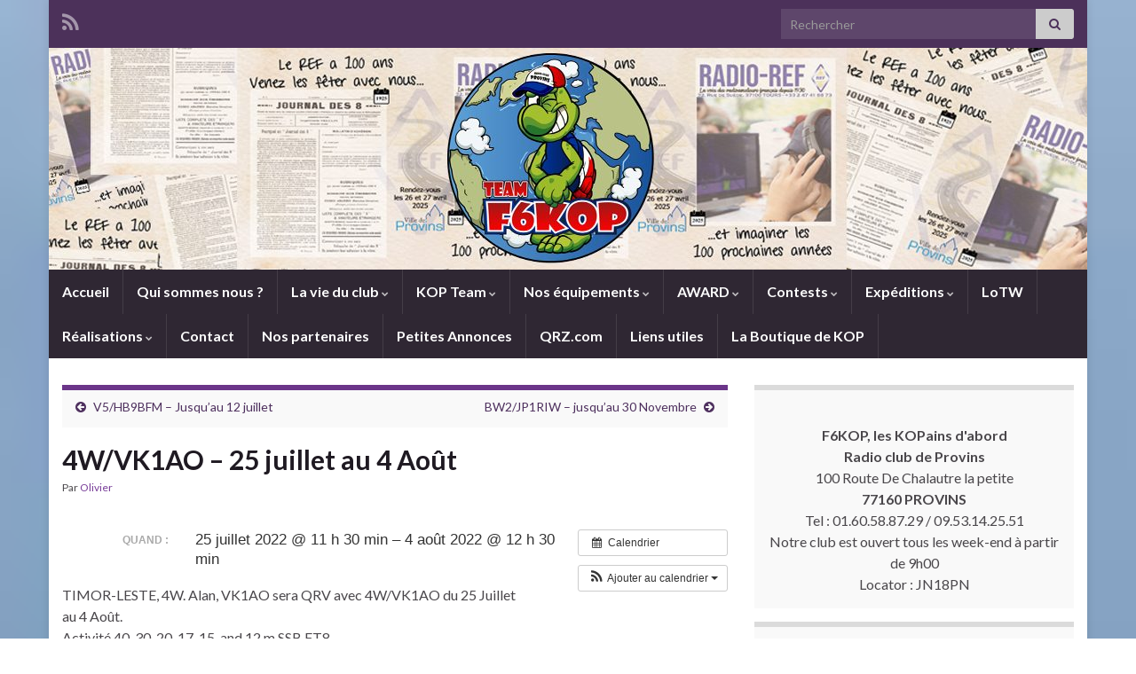

--- FILE ---
content_type: text/html; charset=UTF-8
request_url: https://www.f6kop.com/?ai1ec_event=4w-vk1ao-25-juillet-au-4-aout
body_size: 16244
content:
<!DOCTYPE html><!--[if IE 7]>
<html class="ie ie7" lang="fr-FR" prefix="og: http://ogp.me/ns#">
<![endif]-->
<!--[if IE 8]>
<html class="ie ie8" lang="fr-FR" prefix="og: http://ogp.me/ns#">
<![endif]-->
<!--[if !(IE 7) & !(IE 8)]><!-->
<html lang="fr-FR" prefix="og: http://ogp.me/ns#">
<!--<![endif]-->
    <head>
        <meta charset="UTF-8">
        <meta http-equiv="X-UA-Compatible" content="IE=edge">
        <meta name="viewport" content="width=device-width, initial-scale=1">
        <title>4W/VK1AO &#8211; 25 juillet au 4 Août &#8211; F6KOP</title>
<meta name='robots' content='max-image-preview:large' />
<link rel="alternate" type="application/rss+xml" title="F6KOP &raquo; Flux" href="https://www.f6kop.com/?feed=rss2" />
<script type="text/javascript">
window._wpemojiSettings = {"baseUrl":"https:\/\/s.w.org\/images\/core\/emoji\/14.0.0\/72x72\/","ext":".png","svgUrl":"https:\/\/s.w.org\/images\/core\/emoji\/14.0.0\/svg\/","svgExt":".svg","source":{"concatemoji":"https:\/\/www.f6kop.com\/wp-includes\/js\/wp-emoji-release.min.js?ver=6.2.8"}};
/*! This file is auto-generated */
!function(e,a,t){var n,r,o,i=a.createElement("canvas"),p=i.getContext&&i.getContext("2d");function s(e,t){p.clearRect(0,0,i.width,i.height),p.fillText(e,0,0);e=i.toDataURL();return p.clearRect(0,0,i.width,i.height),p.fillText(t,0,0),e===i.toDataURL()}function c(e){var t=a.createElement("script");t.src=e,t.defer=t.type="text/javascript",a.getElementsByTagName("head")[0].appendChild(t)}for(o=Array("flag","emoji"),t.supports={everything:!0,everythingExceptFlag:!0},r=0;r<o.length;r++)t.supports[o[r]]=function(e){if(p&&p.fillText)switch(p.textBaseline="top",p.font="600 32px Arial",e){case"flag":return s("\ud83c\udff3\ufe0f\u200d\u26a7\ufe0f","\ud83c\udff3\ufe0f\u200b\u26a7\ufe0f")?!1:!s("\ud83c\uddfa\ud83c\uddf3","\ud83c\uddfa\u200b\ud83c\uddf3")&&!s("\ud83c\udff4\udb40\udc67\udb40\udc62\udb40\udc65\udb40\udc6e\udb40\udc67\udb40\udc7f","\ud83c\udff4\u200b\udb40\udc67\u200b\udb40\udc62\u200b\udb40\udc65\u200b\udb40\udc6e\u200b\udb40\udc67\u200b\udb40\udc7f");case"emoji":return!s("\ud83e\udef1\ud83c\udffb\u200d\ud83e\udef2\ud83c\udfff","\ud83e\udef1\ud83c\udffb\u200b\ud83e\udef2\ud83c\udfff")}return!1}(o[r]),t.supports.everything=t.supports.everything&&t.supports[o[r]],"flag"!==o[r]&&(t.supports.everythingExceptFlag=t.supports.everythingExceptFlag&&t.supports[o[r]]);t.supports.everythingExceptFlag=t.supports.everythingExceptFlag&&!t.supports.flag,t.DOMReady=!1,t.readyCallback=function(){t.DOMReady=!0},t.supports.everything||(n=function(){t.readyCallback()},a.addEventListener?(a.addEventListener("DOMContentLoaded",n,!1),e.addEventListener("load",n,!1)):(e.attachEvent("onload",n),a.attachEvent("onreadystatechange",function(){"complete"===a.readyState&&t.readyCallback()})),(e=t.source||{}).concatemoji?c(e.concatemoji):e.wpemoji&&e.twemoji&&(c(e.twemoji),c(e.wpemoji)))}(window,document,window._wpemojiSettings);
</script>
<style type="text/css">
img.wp-smiley,
img.emoji {
	display: inline !important;
	border: none !important;
	box-shadow: none !important;
	height: 1em !important;
	width: 1em !important;
	margin: 0 0.07em !important;
	vertical-align: -0.1em !important;
	background: none !important;
	padding: 0 !important;
}
</style>
	<link rel='stylesheet' id='ai1ec_style-css' href='//www.f6kop.com/wp-content/plugins/all-in-one-event-calendar/public/themes-ai1ec/vortex/css/ai1ec_parsed_css.css?ver=3.0.0' type='text/css' media='all' />
<link rel='stylesheet' id='wp-block-library-css' href='https://www.f6kop.com/wp-includes/css/dist/block-library/style.min.css?ver=6.2.8' type='text/css' media='all' />
<link rel='stylesheet' id='classic-theme-styles-css' href='https://www.f6kop.com/wp-includes/css/classic-themes.min.css?ver=6.2.8' type='text/css' media='all' />
<style id='global-styles-inline-css' type='text/css'>
body{--wp--preset--color--black: #000000;--wp--preset--color--cyan-bluish-gray: #abb8c3;--wp--preset--color--white: #ffffff;--wp--preset--color--pale-pink: #f78da7;--wp--preset--color--vivid-red: #cf2e2e;--wp--preset--color--luminous-vivid-orange: #ff6900;--wp--preset--color--luminous-vivid-amber: #fcb900;--wp--preset--color--light-green-cyan: #7bdcb5;--wp--preset--color--vivid-green-cyan: #00d084;--wp--preset--color--pale-cyan-blue: #8ed1fc;--wp--preset--color--vivid-cyan-blue: #0693e3;--wp--preset--color--vivid-purple: #9b51e0;--wp--preset--gradient--vivid-cyan-blue-to-vivid-purple: linear-gradient(135deg,rgba(6,147,227,1) 0%,rgb(155,81,224) 100%);--wp--preset--gradient--light-green-cyan-to-vivid-green-cyan: linear-gradient(135deg,rgb(122,220,180) 0%,rgb(0,208,130) 100%);--wp--preset--gradient--luminous-vivid-amber-to-luminous-vivid-orange: linear-gradient(135deg,rgba(252,185,0,1) 0%,rgba(255,105,0,1) 100%);--wp--preset--gradient--luminous-vivid-orange-to-vivid-red: linear-gradient(135deg,rgba(255,105,0,1) 0%,rgb(207,46,46) 100%);--wp--preset--gradient--very-light-gray-to-cyan-bluish-gray: linear-gradient(135deg,rgb(238,238,238) 0%,rgb(169,184,195) 100%);--wp--preset--gradient--cool-to-warm-spectrum: linear-gradient(135deg,rgb(74,234,220) 0%,rgb(151,120,209) 20%,rgb(207,42,186) 40%,rgb(238,44,130) 60%,rgb(251,105,98) 80%,rgb(254,248,76) 100%);--wp--preset--gradient--blush-light-purple: linear-gradient(135deg,rgb(255,206,236) 0%,rgb(152,150,240) 100%);--wp--preset--gradient--blush-bordeaux: linear-gradient(135deg,rgb(254,205,165) 0%,rgb(254,45,45) 50%,rgb(107,0,62) 100%);--wp--preset--gradient--luminous-dusk: linear-gradient(135deg,rgb(255,203,112) 0%,rgb(199,81,192) 50%,rgb(65,88,208) 100%);--wp--preset--gradient--pale-ocean: linear-gradient(135deg,rgb(255,245,203) 0%,rgb(182,227,212) 50%,rgb(51,167,181) 100%);--wp--preset--gradient--electric-grass: linear-gradient(135deg,rgb(202,248,128) 0%,rgb(113,206,126) 100%);--wp--preset--gradient--midnight: linear-gradient(135deg,rgb(2,3,129) 0%,rgb(40,116,252) 100%);--wp--preset--duotone--dark-grayscale: url('#wp-duotone-dark-grayscale');--wp--preset--duotone--grayscale: url('#wp-duotone-grayscale');--wp--preset--duotone--purple-yellow: url('#wp-duotone-purple-yellow');--wp--preset--duotone--blue-red: url('#wp-duotone-blue-red');--wp--preset--duotone--midnight: url('#wp-duotone-midnight');--wp--preset--duotone--magenta-yellow: url('#wp-duotone-magenta-yellow');--wp--preset--duotone--purple-green: url('#wp-duotone-purple-green');--wp--preset--duotone--blue-orange: url('#wp-duotone-blue-orange');--wp--preset--font-size--small: 14px;--wp--preset--font-size--medium: 20px;--wp--preset--font-size--large: 20px;--wp--preset--font-size--x-large: 42px;--wp--preset--font-size--tiny: 10px;--wp--preset--font-size--regular: 16px;--wp--preset--font-size--larger: 26px;--wp--preset--spacing--20: 0.44rem;--wp--preset--spacing--30: 0.67rem;--wp--preset--spacing--40: 1rem;--wp--preset--spacing--50: 1.5rem;--wp--preset--spacing--60: 2.25rem;--wp--preset--spacing--70: 3.38rem;--wp--preset--spacing--80: 5.06rem;--wp--preset--shadow--natural: 6px 6px 9px rgba(0, 0, 0, 0.2);--wp--preset--shadow--deep: 12px 12px 50px rgba(0, 0, 0, 0.4);--wp--preset--shadow--sharp: 6px 6px 0px rgba(0, 0, 0, 0.2);--wp--preset--shadow--outlined: 6px 6px 0px -3px rgba(255, 255, 255, 1), 6px 6px rgba(0, 0, 0, 1);--wp--preset--shadow--crisp: 6px 6px 0px rgba(0, 0, 0, 1);}:where(.is-layout-flex){gap: 0.5em;}body .is-layout-flow > .alignleft{float: left;margin-inline-start: 0;margin-inline-end: 2em;}body .is-layout-flow > .alignright{float: right;margin-inline-start: 2em;margin-inline-end: 0;}body .is-layout-flow > .aligncenter{margin-left: auto !important;margin-right: auto !important;}body .is-layout-constrained > .alignleft{float: left;margin-inline-start: 0;margin-inline-end: 2em;}body .is-layout-constrained > .alignright{float: right;margin-inline-start: 2em;margin-inline-end: 0;}body .is-layout-constrained > .aligncenter{margin-left: auto !important;margin-right: auto !important;}body .is-layout-constrained > :where(:not(.alignleft):not(.alignright):not(.alignfull)){max-width: var(--wp--style--global--content-size);margin-left: auto !important;margin-right: auto !important;}body .is-layout-constrained > .alignwide{max-width: var(--wp--style--global--wide-size);}body .is-layout-flex{display: flex;}body .is-layout-flex{flex-wrap: wrap;align-items: center;}body .is-layout-flex > *{margin: 0;}:where(.wp-block-columns.is-layout-flex){gap: 2em;}.has-black-color{color: var(--wp--preset--color--black) !important;}.has-cyan-bluish-gray-color{color: var(--wp--preset--color--cyan-bluish-gray) !important;}.has-white-color{color: var(--wp--preset--color--white) !important;}.has-pale-pink-color{color: var(--wp--preset--color--pale-pink) !important;}.has-vivid-red-color{color: var(--wp--preset--color--vivid-red) !important;}.has-luminous-vivid-orange-color{color: var(--wp--preset--color--luminous-vivid-orange) !important;}.has-luminous-vivid-amber-color{color: var(--wp--preset--color--luminous-vivid-amber) !important;}.has-light-green-cyan-color{color: var(--wp--preset--color--light-green-cyan) !important;}.has-vivid-green-cyan-color{color: var(--wp--preset--color--vivid-green-cyan) !important;}.has-pale-cyan-blue-color{color: var(--wp--preset--color--pale-cyan-blue) !important;}.has-vivid-cyan-blue-color{color: var(--wp--preset--color--vivid-cyan-blue) !important;}.has-vivid-purple-color{color: var(--wp--preset--color--vivid-purple) !important;}.has-black-background-color{background-color: var(--wp--preset--color--black) !important;}.has-cyan-bluish-gray-background-color{background-color: var(--wp--preset--color--cyan-bluish-gray) !important;}.has-white-background-color{background-color: var(--wp--preset--color--white) !important;}.has-pale-pink-background-color{background-color: var(--wp--preset--color--pale-pink) !important;}.has-vivid-red-background-color{background-color: var(--wp--preset--color--vivid-red) !important;}.has-luminous-vivid-orange-background-color{background-color: var(--wp--preset--color--luminous-vivid-orange) !important;}.has-luminous-vivid-amber-background-color{background-color: var(--wp--preset--color--luminous-vivid-amber) !important;}.has-light-green-cyan-background-color{background-color: var(--wp--preset--color--light-green-cyan) !important;}.has-vivid-green-cyan-background-color{background-color: var(--wp--preset--color--vivid-green-cyan) !important;}.has-pale-cyan-blue-background-color{background-color: var(--wp--preset--color--pale-cyan-blue) !important;}.has-vivid-cyan-blue-background-color{background-color: var(--wp--preset--color--vivid-cyan-blue) !important;}.has-vivid-purple-background-color{background-color: var(--wp--preset--color--vivid-purple) !important;}.has-black-border-color{border-color: var(--wp--preset--color--black) !important;}.has-cyan-bluish-gray-border-color{border-color: var(--wp--preset--color--cyan-bluish-gray) !important;}.has-white-border-color{border-color: var(--wp--preset--color--white) !important;}.has-pale-pink-border-color{border-color: var(--wp--preset--color--pale-pink) !important;}.has-vivid-red-border-color{border-color: var(--wp--preset--color--vivid-red) !important;}.has-luminous-vivid-orange-border-color{border-color: var(--wp--preset--color--luminous-vivid-orange) !important;}.has-luminous-vivid-amber-border-color{border-color: var(--wp--preset--color--luminous-vivid-amber) !important;}.has-light-green-cyan-border-color{border-color: var(--wp--preset--color--light-green-cyan) !important;}.has-vivid-green-cyan-border-color{border-color: var(--wp--preset--color--vivid-green-cyan) !important;}.has-pale-cyan-blue-border-color{border-color: var(--wp--preset--color--pale-cyan-blue) !important;}.has-vivid-cyan-blue-border-color{border-color: var(--wp--preset--color--vivid-cyan-blue) !important;}.has-vivid-purple-border-color{border-color: var(--wp--preset--color--vivid-purple) !important;}.has-vivid-cyan-blue-to-vivid-purple-gradient-background{background: var(--wp--preset--gradient--vivid-cyan-blue-to-vivid-purple) !important;}.has-light-green-cyan-to-vivid-green-cyan-gradient-background{background: var(--wp--preset--gradient--light-green-cyan-to-vivid-green-cyan) !important;}.has-luminous-vivid-amber-to-luminous-vivid-orange-gradient-background{background: var(--wp--preset--gradient--luminous-vivid-amber-to-luminous-vivid-orange) !important;}.has-luminous-vivid-orange-to-vivid-red-gradient-background{background: var(--wp--preset--gradient--luminous-vivid-orange-to-vivid-red) !important;}.has-very-light-gray-to-cyan-bluish-gray-gradient-background{background: var(--wp--preset--gradient--very-light-gray-to-cyan-bluish-gray) !important;}.has-cool-to-warm-spectrum-gradient-background{background: var(--wp--preset--gradient--cool-to-warm-spectrum) !important;}.has-blush-light-purple-gradient-background{background: var(--wp--preset--gradient--blush-light-purple) !important;}.has-blush-bordeaux-gradient-background{background: var(--wp--preset--gradient--blush-bordeaux) !important;}.has-luminous-dusk-gradient-background{background: var(--wp--preset--gradient--luminous-dusk) !important;}.has-pale-ocean-gradient-background{background: var(--wp--preset--gradient--pale-ocean) !important;}.has-electric-grass-gradient-background{background: var(--wp--preset--gradient--electric-grass) !important;}.has-midnight-gradient-background{background: var(--wp--preset--gradient--midnight) !important;}.has-small-font-size{font-size: var(--wp--preset--font-size--small) !important;}.has-medium-font-size{font-size: var(--wp--preset--font-size--medium) !important;}.has-large-font-size{font-size: var(--wp--preset--font-size--large) !important;}.has-x-large-font-size{font-size: var(--wp--preset--font-size--x-large) !important;}
.wp-block-navigation a:where(:not(.wp-element-button)){color: inherit;}
:where(.wp-block-columns.is-layout-flex){gap: 2em;}
.wp-block-pullquote{font-size: 1.5em;line-height: 1.6;}
</style>
<link rel='stylesheet' id='bootstrap-css' href='https://www.f6kop.com/wp-content/themes/graphene/bootstrap/css/bootstrap.min.css?ver=6.2.8' type='text/css' media='all' />
<link rel='stylesheet' id='font-awesome-css' href='https://www.f6kop.com/wp-content/themes/graphene/fonts/font-awesome/css/font-awesome.min.css?ver=6.2.8' type='text/css' media='all' />
<link rel='stylesheet' id='graphene-css' href='https://www.f6kop.com/wp-content/themes/graphene/style.css?ver=2.9' type='text/css' media='screen' />
<link rel='stylesheet' id='graphene-responsive-css' href='https://www.f6kop.com/wp-content/themes/graphene/responsive.css?ver=2.9' type='text/css' media='all' />
<link rel='stylesheet' id='graphene-blocks-css' href='https://www.f6kop.com/wp-content/themes/graphene/blocks.css?ver=2.9' type='text/css' media='all' />
<script type='text/javascript' src='https://www.f6kop.com/?ai1ec_render_js=event.js&#038;is_backend=false&#038;ver=3.0.0' id='ai1ec_requirejs-js'></script>
<script type='text/javascript' src='https://www.f6kop.com/wp-includes/js/jquery/jquery.min.js?ver=3.6.4' id='jquery-core-js'></script>
<script type='text/javascript' src='https://www.f6kop.com/wp-includes/js/jquery/jquery-migrate.min.js?ver=3.4.0' id='jquery-migrate-js'></script>
<script defer type='text/javascript' src='https://www.f6kop.com/wp-content/themes/graphene/bootstrap/js/bootstrap.min.js?ver=2.9' id='bootstrap-js'></script>
<script defer type='text/javascript' src='https://www.f6kop.com/wp-content/themes/graphene/js/bootstrap-hover-dropdown/bootstrap-hover-dropdown.min.js?ver=2.9' id='bootstrap-hover-dropdown-js'></script>
<script defer type='text/javascript' src='https://www.f6kop.com/wp-content/themes/graphene/js/bootstrap-submenu/bootstrap-submenu.min.js?ver=2.9' id='bootstrap-submenu-js'></script>
<script defer type='text/javascript' src='https://www.f6kop.com/wp-content/themes/graphene/js/jquery.infinitescroll.min.js?ver=2.9' id='infinite-scroll-js'></script>
<script type='text/javascript' id='graphene-js-extra'>
/* <![CDATA[ */
var grapheneJS = {"siteurl":"https:\/\/www.f6kop.com","ajaxurl":"https:\/\/www.f6kop.com\/wp-admin\/admin-ajax.php","templateUrl":"https:\/\/www.f6kop.com\/wp-content\/themes\/graphene","isSingular":"1","enableStickyMenu":"","shouldShowComments":"1","commentsOrder":"newest","sliderDisable":"","sliderInterval":"7000","infScrollBtnLbl":"Lire plus","infScrollOn":"","infScrollCommentsOn":"","totalPosts":"1","postsPerPage":"10","isPageNavi":"","infScrollMsgText":"Fetching window.grapheneInfScrollItemsPerPage of window.grapheneInfScrollItemsLeft items left ...","infScrollMsgTextPlural":"Fetching window.grapheneInfScrollItemsPerPage of window.grapheneInfScrollItemsLeft items left ...","infScrollFinishedText":"All loaded!","commentsPerPage":"50","totalComments":"0","infScrollCommentsMsg":"R\u00e9cup\u00e9ration de window.grapheneInfScrollCommentsPerPage commentaires sur window.grapheneInfScrollCommentsLeft laiss\u00e9s","infScrollCommentsMsgPlural":"","infScrollCommentsFinishedMsg":"All comments loaded!","disableLiveSearch":"1","txtNoResult":"No result found.","isMasonry":""};
/* ]]> */
</script>
<script defer type='text/javascript' src='https://www.f6kop.com/wp-content/themes/graphene/js/graphene.js?ver=2.9' id='graphene-js'></script>
<link rel="https://api.w.org/" href="https://www.f6kop.com/index.php?rest_route=/" /><link rel="EditURI" type="application/rsd+xml" title="RSD" href="https://www.f6kop.com/xmlrpc.php?rsd" />
<link rel="wlwmanifest" type="application/wlwmanifest+xml" href="https://www.f6kop.com/wp-includes/wlwmanifest.xml" />
<meta name="generator" content="WordPress 6.2.8" />
<link rel="canonical" href="https://www.f6kop.com/?ai1ec_event=4w-vk1ao-25-juillet-au-4-aout" />
<link rel='shortlink' href='https://www.f6kop.com/?p=26570' />
<link rel="alternate" type="application/json+oembed" href="https://www.f6kop.com/index.php?rest_route=%2Foembed%2F1.0%2Fembed&#038;url=https%3A%2F%2Fwww.f6kop.com%2F%3Fai1ec_event%3D4w-vk1ao-25-juillet-au-4-aout" />
<link rel="alternate" type="text/xml+oembed" href="https://www.f6kop.com/index.php?rest_route=%2Foembed%2F1.0%2Fembed&#038;url=https%3A%2F%2Fwww.f6kop.com%2F%3Fai1ec_event%3D4w-vk1ao-25-juillet-au-4-aout&#038;format=xml" />
<meta property="og:url" content="https://www.f6kop.com/?ai1ec_event=4w-vk1ao-25-juillet-au-4-aout" />
<meta property="og:title" content="4W/VK1AO - 25 juillet au 4 Août (2022-07-25)" />
<meta property="og:type" content="article" />
<meta property="og:description" content="TIMOR-LESTE, 4W. Alan, VK1AO sera QRV avec 4W/VK1AO du 25 Juillet au 4 Août. Activité 40, 30, 20, 17, 15, and 12 m SSB,FT8 QSL via LoTW." />
<meta property="og:image" content="" />
<meta name="twitter:card" content="summary" />
<meta name="twitter:title" content="4W/VK1AO - 25 juillet au 4 Août (2022-07-25)" />
<meta name="twitter:description" content="TIMOR-LESTE, 4W. Alan, VK1AO sera QRV avec 4W/VK1AO du 25 Juillet au 4 Août. Activité 40, 30, 20, 17, 15, and 12 m SSB,FT8 QSL via LoTW." />
<meta name="twitter:image" content="" />
		<script>
		   WebFontConfig = {
		      google: { 
		      	families: ["Lato:400,400i,700,700i&display=swap"]		      }
		   };

		   (function(d) {
		      var wf = d.createElement('script'), s = d.scripts[0];
		      wf.src = 'https://ajax.googleapis.com/ajax/libs/webfont/1.6.26/webfont.js';
		      wf.async = true;
		      s.parentNode.insertBefore(wf, s);
		   })(document);
		</script>
	<style type="text/css">
.header_title, .header_title a, .header_title a:visited, .header_title a:hover, .header_desc {color:#blank}.carousel, .carousel .item{height:400px}@media (max-width: 991px) {.carousel, .carousel .item{height:250px}}
</style>
		<script type="application/ld+json">{"@context":"http:\/\/schema.org","@type":"Article","mainEntityOfPage":"https:\/\/www.f6kop.com\/?ai1ec_event=4w-vk1ao-25-juillet-au-4-aout","publisher":{"@type":"Organization","name":"F6KOP","logo":{"@type":"ImageObject","url":"https:\/\/www.f6kop.com\/wp-content\/uploads\/2020\/04\/cropped-KOP-32x32.jpg","height":32,"width":32}},"headline":"4W\/VK1AO &#8211; 25 juillet au 4 Ao\u00fbt","datePublished":"2022-07-23T00:20:07+00:00","dateModified":"2022-07-23T00:20:07+00:00","description":"TIMOR-LESTE, 4W. Alan, VK1AO sera QRV avec 4W\/VK1AO du 25 Juillet au 4 Ao\u00fbt. Activit\u00e9 40, 30, 20, 17, 15, and 12 m SSB,FT8 QSL via LoTW.","author":{"@type":"Person","name":"Olivier"}}</script>
	<noscript><style>.lazyload[data-src]{display:none !important;}</style></noscript><style>.lazyload{background-image:none !important;}.lazyload:before{background-image:none !important;}</style><style type="text/css" id="custom-background-css">
body.custom-background { background-image: url("https://www.f6kop.com/wp-content/uploads/2020/04/clipperton_0.jpg"); background-position: center top; background-size: cover; background-repeat: no-repeat; background-attachment: scroll; }
</style>
	<meta property="og:type" content="article" />
<meta property="og:title" content="4W/VK1AO &#8211; 25 juillet au 4 Août" />
<meta property="og:url" content="https://www.f6kop.com/?ai1ec_event=4w-vk1ao-25-juillet-au-4-aout" />
<meta property="og:site_name" content="F6KOP" />
<meta property="og:description" content="TIMOR-LESTE, 4W. Alan, VK1AO sera QRV avec 4W/VK1AO du 25 Juillet au 4 Août. Activité 40, 30, 20, 17, 15, and 12 m SSB,FT8 QSL via LoTW." />
<meta property="og:updated_time" content="2022-07-23T00:20:07+00:00" />
<meta property="article:modified_time" content="2022-07-23T00:20:07+00:00" />
<meta property="article:published_time" content="2022-07-23T00:20:07+00:00" />
<link rel="icon" href="https://www.f6kop.com/wp-content/uploads/2020/04/cropped-KOP-32x32.jpg" sizes="32x32" />
<link rel="icon" href="https://www.f6kop.com/wp-content/uploads/2020/04/cropped-KOP-192x192.jpg" sizes="192x192" />
<link rel="apple-touch-icon" href="https://www.f6kop.com/wp-content/uploads/2020/04/cropped-KOP-180x180.jpg" />
<meta name="msapplication-TileImage" content="https://www.f6kop.com/wp-content/uploads/2020/04/cropped-KOP-270x270.jpg" />
    </head>
    <body class="ai1ec_event-template-default single single-ai1ec_event postid-26570 custom-background wp-embed-responsive layout-boxed two_col_left two-columns singular">
        <svg xmlns="http://www.w3.org/2000/svg" viewBox="0 0 0 0" width="0" height="0" focusable="false" role="none" style="visibility: hidden; position: absolute; left: -9999px; overflow: hidden;" ><defs><filter id="wp-duotone-dark-grayscale"><feColorMatrix color-interpolation-filters="sRGB" type="matrix" values=" .299 .587 .114 0 0 .299 .587 .114 0 0 .299 .587 .114 0 0 .299 .587 .114 0 0 " /><feComponentTransfer color-interpolation-filters="sRGB" ><feFuncR type="table" tableValues="0 0.49803921568627" /><feFuncG type="table" tableValues="0 0.49803921568627" /><feFuncB type="table" tableValues="0 0.49803921568627" /><feFuncA type="table" tableValues="1 1" /></feComponentTransfer><feComposite in2="SourceGraphic" operator="in" /></filter></defs></svg><svg xmlns="http://www.w3.org/2000/svg" viewBox="0 0 0 0" width="0" height="0" focusable="false" role="none" style="visibility: hidden; position: absolute; left: -9999px; overflow: hidden;" ><defs><filter id="wp-duotone-grayscale"><feColorMatrix color-interpolation-filters="sRGB" type="matrix" values=" .299 .587 .114 0 0 .299 .587 .114 0 0 .299 .587 .114 0 0 .299 .587 .114 0 0 " /><feComponentTransfer color-interpolation-filters="sRGB" ><feFuncR type="table" tableValues="0 1" /><feFuncG type="table" tableValues="0 1" /><feFuncB type="table" tableValues="0 1" /><feFuncA type="table" tableValues="1 1" /></feComponentTransfer><feComposite in2="SourceGraphic" operator="in" /></filter></defs></svg><svg xmlns="http://www.w3.org/2000/svg" viewBox="0 0 0 0" width="0" height="0" focusable="false" role="none" style="visibility: hidden; position: absolute; left: -9999px; overflow: hidden;" ><defs><filter id="wp-duotone-purple-yellow"><feColorMatrix color-interpolation-filters="sRGB" type="matrix" values=" .299 .587 .114 0 0 .299 .587 .114 0 0 .299 .587 .114 0 0 .299 .587 .114 0 0 " /><feComponentTransfer color-interpolation-filters="sRGB" ><feFuncR type="table" tableValues="0.54901960784314 0.98823529411765" /><feFuncG type="table" tableValues="0 1" /><feFuncB type="table" tableValues="0.71764705882353 0.25490196078431" /><feFuncA type="table" tableValues="1 1" /></feComponentTransfer><feComposite in2="SourceGraphic" operator="in" /></filter></defs></svg><svg xmlns="http://www.w3.org/2000/svg" viewBox="0 0 0 0" width="0" height="0" focusable="false" role="none" style="visibility: hidden; position: absolute; left: -9999px; overflow: hidden;" ><defs><filter id="wp-duotone-blue-red"><feColorMatrix color-interpolation-filters="sRGB" type="matrix" values=" .299 .587 .114 0 0 .299 .587 .114 0 0 .299 .587 .114 0 0 .299 .587 .114 0 0 " /><feComponentTransfer color-interpolation-filters="sRGB" ><feFuncR type="table" tableValues="0 1" /><feFuncG type="table" tableValues="0 0.27843137254902" /><feFuncB type="table" tableValues="0.5921568627451 0.27843137254902" /><feFuncA type="table" tableValues="1 1" /></feComponentTransfer><feComposite in2="SourceGraphic" operator="in" /></filter></defs></svg><svg xmlns="http://www.w3.org/2000/svg" viewBox="0 0 0 0" width="0" height="0" focusable="false" role="none" style="visibility: hidden; position: absolute; left: -9999px; overflow: hidden;" ><defs><filter id="wp-duotone-midnight"><feColorMatrix color-interpolation-filters="sRGB" type="matrix" values=" .299 .587 .114 0 0 .299 .587 .114 0 0 .299 .587 .114 0 0 .299 .587 .114 0 0 " /><feComponentTransfer color-interpolation-filters="sRGB" ><feFuncR type="table" tableValues="0 0" /><feFuncG type="table" tableValues="0 0.64705882352941" /><feFuncB type="table" tableValues="0 1" /><feFuncA type="table" tableValues="1 1" /></feComponentTransfer><feComposite in2="SourceGraphic" operator="in" /></filter></defs></svg><svg xmlns="http://www.w3.org/2000/svg" viewBox="0 0 0 0" width="0" height="0" focusable="false" role="none" style="visibility: hidden; position: absolute; left: -9999px; overflow: hidden;" ><defs><filter id="wp-duotone-magenta-yellow"><feColorMatrix color-interpolation-filters="sRGB" type="matrix" values=" .299 .587 .114 0 0 .299 .587 .114 0 0 .299 .587 .114 0 0 .299 .587 .114 0 0 " /><feComponentTransfer color-interpolation-filters="sRGB" ><feFuncR type="table" tableValues="0.78039215686275 1" /><feFuncG type="table" tableValues="0 0.94901960784314" /><feFuncB type="table" tableValues="0.35294117647059 0.47058823529412" /><feFuncA type="table" tableValues="1 1" /></feComponentTransfer><feComposite in2="SourceGraphic" operator="in" /></filter></defs></svg><svg xmlns="http://www.w3.org/2000/svg" viewBox="0 0 0 0" width="0" height="0" focusable="false" role="none" style="visibility: hidden; position: absolute; left: -9999px; overflow: hidden;" ><defs><filter id="wp-duotone-purple-green"><feColorMatrix color-interpolation-filters="sRGB" type="matrix" values=" .299 .587 .114 0 0 .299 .587 .114 0 0 .299 .587 .114 0 0 .299 .587 .114 0 0 " /><feComponentTransfer color-interpolation-filters="sRGB" ><feFuncR type="table" tableValues="0.65098039215686 0.40392156862745" /><feFuncG type="table" tableValues="0 1" /><feFuncB type="table" tableValues="0.44705882352941 0.4" /><feFuncA type="table" tableValues="1 1" /></feComponentTransfer><feComposite in2="SourceGraphic" operator="in" /></filter></defs></svg><svg xmlns="http://www.w3.org/2000/svg" viewBox="0 0 0 0" width="0" height="0" focusable="false" role="none" style="visibility: hidden; position: absolute; left: -9999px; overflow: hidden;" ><defs><filter id="wp-duotone-blue-orange"><feColorMatrix color-interpolation-filters="sRGB" type="matrix" values=" .299 .587 .114 0 0 .299 .587 .114 0 0 .299 .587 .114 0 0 .299 .587 .114 0 0 " /><feComponentTransfer color-interpolation-filters="sRGB" ><feFuncR type="table" tableValues="0.098039215686275 1" /><feFuncG type="table" tableValues="0 0.66274509803922" /><feFuncB type="table" tableValues="0.84705882352941 0.41960784313725" /><feFuncA type="table" tableValues="1 1" /></feComponentTransfer><feComposite in2="SourceGraphic" operator="in" /></filter></defs></svg>
        <div class="container boxed-wrapper">
            
                            <div id="top-bar" class="row clearfix top-bar ">
                    
                                                    
                            <div class="col-md-12 top-bar-items">
                                
                                                                                                    	<ul class="social-profiles">
							
			            <li class="social-profile social-profile-rss">
			            	<a href="https://www.f6kop.com/?feed=rss2" title="Suivre le fil RSS de F6KOP" id="social-id-1" class="mysocial social-rss">
			            				                            <i class="fa fa-rss"></i>
		                        			            	</a>
			            </li>
		            
		    	    </ul>
                                    
                                                                    <button type="button" class="search-toggle navbar-toggle collapsed" data-toggle="collapse" data-target="#top_search">
                                        <span class="sr-only">Toggle search form</span>
                                        <i class="fa fa-search-plus"></i>
                                    </button>

                                    <div id="top_search" class="top-search-form">
                                        <form class="searchform" method="get" action="https://www.f6kop.com">
	<div class="input-group">
		<div class="form-group live-search-input">
			<label for="s" class="screen-reader-text">Search for:</label>
		    <input type="text" id="s" name="s" class="form-control" placeholder="Rechercher">
		    		</div>
	    <span class="input-group-btn">
	    	<button class="btn btn-default" type="submit"><i class="fa fa-search"></i></button>
	    </span>
    </div>
    </form>                                                                            </div>
                                
                                                            </div>

                        
                                    </div>
            

            <div id="header" class="row">

                <img width="1170" height="250" src="[data-uri]" class="attachment-1170x250 size-1170x250 lazyload" alt="cropped-Bandeau-site-KOP-copie-1.jpg" decoding="async" title="cropped-Bandeau-site-KOP-copie-1.jpg"   data-src="https://www.f6kop.com/wp-content/uploads/2024/06/cropped-Bandeau-site-KOP-copie-1.jpg" data-srcset="https://www.f6kop.com/wp-content/uploads/2024/06/cropped-Bandeau-site-KOP-copie-1.jpg 1170w, https://www.f6kop.com/wp-content/uploads/2024/06/cropped-Bandeau-site-KOP-copie-1-600x128.jpg 600w, https://www.f6kop.com/wp-content/uploads/2024/06/cropped-Bandeau-site-KOP-copie-1-1024x219.jpg 1024w, https://www.f6kop.com/wp-content/uploads/2024/06/cropped-Bandeau-site-KOP-copie-1-768x164.jpg 768w, https://www.f6kop.com/wp-content/uploads/2024/06/cropped-Bandeau-site-KOP-copie-1-750x160.jpg 750w" data-sizes="auto" data-eio-rwidth="1170" data-eio-rheight="250" /><noscript><img width="1170" height="250" src="https://www.f6kop.com/wp-content/uploads/2024/06/cropped-Bandeau-site-KOP-copie-1.jpg" class="attachment-1170x250 size-1170x250" alt="cropped-Bandeau-site-KOP-copie-1.jpg" decoding="async" title="cropped-Bandeau-site-KOP-copie-1.jpg" srcset="https://www.f6kop.com/wp-content/uploads/2024/06/cropped-Bandeau-site-KOP-copie-1.jpg 1170w, https://www.f6kop.com/wp-content/uploads/2024/06/cropped-Bandeau-site-KOP-copie-1-600x128.jpg 600w, https://www.f6kop.com/wp-content/uploads/2024/06/cropped-Bandeau-site-KOP-copie-1-1024x219.jpg 1024w, https://www.f6kop.com/wp-content/uploads/2024/06/cropped-Bandeau-site-KOP-copie-1-768x164.jpg 768w, https://www.f6kop.com/wp-content/uploads/2024/06/cropped-Bandeau-site-KOP-copie-1-750x160.jpg 750w" sizes="(max-width: 1170px) 100vw, 1170px" data-eio="l" /></noscript>                
                                                                </div>


                        <nav class="navbar row navbar-inverse">

                <div class="navbar-header align-center">
                		                    <button type="button" class="navbar-toggle collapsed" data-toggle="collapse" data-target="#header-menu-wrap, #secondary-menu-wrap">
	                        <span class="sr-only">Toggle navigation</span>
	                        <span class="icon-bar"></span>
	                        <span class="icon-bar"></span>
	                        <span class="icon-bar"></span>
	                    </button>
                	                    
                    
                                            <p class="header_title mobile-only">
                            <a href="https://www.f6kop.com" title="Retour à l&#039;accueil">                                F6KOP                            </a>                        </p>
                    
                                            
                                    </div>

                                    <div class="collapse navbar-collapse" id="header-menu-wrap">

            			<ul id="header-menu" class="nav navbar-nav flip"><li id="menu-item-27" class="menu-item menu-item-type-custom menu-item-object-custom menu-item-home menu-item-27"><a href="http://www.f6kop.com">Accueil</a></li>
<li id="menu-item-3991" class="menu-item menu-item-type-post_type menu-item-object-page menu-item-3991"><a href="https://www.f6kop.com/?page_id=3982">Qui sommes nous ?</a></li>
<li id="menu-item-3888" class="menu-item menu-item-type-taxonomy menu-item-object-category menu-item-has-children menu-item-3888"><a href="https://www.f6kop.com/?cat=8" class="dropdown-toggle" data-toggle="dropdown" data-submenu="1" data-depth="10" data-hover="dropdown" data-delay="0">La vie du club <i class="fa fa-chevron-down"></i></a>
<ul class="dropdown-menu">
	<li id="menu-item-9564" class="menu-item menu-item-type-taxonomy menu-item-object-category menu-item-9564"><a href="https://www.f6kop.com/?cat=38">Internationnal</a></li>
</ul>
</li>
<li id="menu-item-3097" class="menu-item menu-item-type-taxonomy menu-item-object-category menu-item-has-children menu-item-3097"><a href="https://www.f6kop.com/?cat=14" class="dropdown-toggle" data-toggle="dropdown" data-submenu="1" data-depth="10" data-hover="dropdown" data-delay="0">KOP Team <i class="fa fa-chevron-down"></i></a>
<ul class="dropdown-menu">
	<li id="menu-item-88" class="menu-item menu-item-type-post_type menu-item-object-page menu-item-88"><a href="https://www.f6kop.com/?page_id=86">Bureau et membres du CA</a></li>
	<li id="menu-item-42929" class="menu-item menu-item-type-post_type menu-item-object-page menu-item-42929"><a href="https://www.f6kop.com/?page_id=3087">Les membres de F6KOP</a></li>
	<li id="menu-item-14630" class="menu-item menu-item-type-taxonomy menu-item-object-category menu-item-14630"><a href="https://www.f6kop.com/?cat=42">La Station de nos membres</a></li>
	<li id="menu-item-3208" class="menu-item menu-item-type-custom menu-item-object-custom menu-item-3208"><a href="https://www.f6kop.com/?page_id=3172">Les Mérites</a></li>
	<li id="menu-item-3407" class="menu-item menu-item-type-post_type menu-item-object-page menu-item-3407"><a href="https://www.f6kop.com/?page_id=3404">La KOP Team</a></li>
</ul>
</li>
<li id="menu-item-17626" class="menu-item menu-item-type-post_type menu-item-object-page menu-item-has-children menu-item-17626"><a href="https://www.f6kop.com/?page_id=17624" class="dropdown-toggle" data-toggle="dropdown" data-submenu="1" data-depth="10" data-hover="dropdown" data-delay="0">Nos équipements <i class="fa fa-chevron-down"></i></a>
<ul class="dropdown-menu">
	<li id="menu-item-17502" class="menu-item menu-item-type-post_type menu-item-object-page menu-item-17502"><a href="https://www.f6kop.com/?page_id=17497">Stations F6KOP</a></li>
	<li id="menu-item-17503" class="menu-item menu-item-type-post_type menu-item-object-page menu-item-17503"><a href="https://www.f6kop.com/?page_id=17498">Antennes F6KOP</a></li>
	<li id="menu-item-2846" class="menu-item menu-item-type-taxonomy menu-item-object-category menu-item-has-children menu-item-2846 dropdown-submenu"><a href="https://www.f6kop.com/?cat=10">V/UHF <i class="fa fa-chevron-right"></i></a>
	<ul class="dropdown-menu">
		<li id="menu-item-2925" class="menu-item menu-item-type-taxonomy menu-item-object-category menu-item-has-children menu-item-2925 dropdown-submenu"><a href="https://www.f6kop.com/?cat=12">Les relais <i class="fa fa-chevron-right"></i></a>
		<ul class="dropdown-menu">
			<li id="menu-item-4674" class="menu-item menu-item-type-taxonomy menu-item-object-category menu-item-4674"><a href="https://www.f6kop.com/?cat=29">10m</a></li>
			<li id="menu-item-4676" class="menu-item menu-item-type-taxonomy menu-item-object-category menu-item-4676"><a href="https://www.f6kop.com/?cat=27">VHF</a></li>
			<li id="menu-item-4675" class="menu-item menu-item-type-taxonomy menu-item-object-category menu-item-has-children menu-item-4675 dropdown-submenu"><a href="https://www.f6kop.com/?cat=28">UHF <i class="fa fa-chevron-right"></i></a>
			<ul class="dropdown-menu">
				<li id="menu-item-3961" class="menu-item menu-item-type-post_type menu-item-object-page menu-item-3961"><a href="https://www.f6kop.com/?page_id=3958">F5ZMR, en savoir plus&#8230;</a></li>
			</ul>
</li>
		</ul>
</li>
		<li id="menu-item-2924" class="menu-item menu-item-type-taxonomy menu-item-object-category menu-item-2924"><a href="https://www.f6kop.com/?cat=13">L&rsquo;APRS</a></li>
	</ul>
</li>
</ul>
</li>
<li id="menu-item-3308" class="menu-item menu-item-type-taxonomy menu-item-object-category menu-item-has-children menu-item-3308"><a href="https://www.f6kop.com/?cat=17" class="dropdown-toggle" data-toggle="dropdown" data-submenu="1" data-depth="10" data-hover="dropdown" data-delay="0">AWARD <i class="fa fa-chevron-down"></i></a>
<ul class="dropdown-menu">
	<li id="menu-item-3316" class="menu-item menu-item-type-post_type menu-item-object-page menu-item-3316"><a href="https://www.f6kop.com/?page_id=3312">Award Contest TM1A</a></li>
	<li id="menu-item-3315" class="menu-item menu-item-type-post_type menu-item-object-page menu-item-3315"><a href="https://www.f6kop.com/?page_id=3310">Award Contest F6KOP</a></li>
	<li id="menu-item-17610" class="menu-item menu-item-type-post_type menu-item-object-page menu-item-17610"><a href="https://www.f6kop.com/?page_id=17607">Award F6KOP</a></li>
</ul>
</li>
<li id="menu-item-51" class="menu-item menu-item-type-post_type menu-item-object-page menu-item-has-children menu-item-51"><a href="https://www.f6kop.com/?page_id=49" class="dropdown-toggle" data-toggle="dropdown" data-submenu="1" data-depth="10" data-hover="dropdown" data-delay="0">Contests <i class="fa fa-chevron-down"></i></a>
<ul class="dropdown-menu">
	<li id="menu-item-48" class="menu-item menu-item-type-post_type menu-item-object-page menu-item-48"><a href="https://www.f6kop.com/?page_id=42">TM1A</a></li>
	<li id="menu-item-121" class="menu-item menu-item-type-post_type menu-item-object-page menu-item-121"><a href="https://www.f6kop.com/?page_id=118">TM2A</a></li>
	<li id="menu-item-47" class="menu-item menu-item-type-post_type menu-item-object-page menu-item-47"><a href="https://www.f6kop.com/?page_id=44">TM9A</a></li>
</ul>
</li>
<li id="menu-item-46" class="menu-item menu-item-type-post_type menu-item-object-page menu-item-has-children menu-item-46"><a href="https://www.f6kop.com/?page_id=38" class="dropdown-toggle" data-toggle="dropdown" data-submenu="1" data-depth="10" data-hover="dropdown" data-delay="0">Expéditions <i class="fa fa-chevron-down"></i></a>
<ul class="dropdown-menu">
	<li id="menu-item-17429" class="menu-item menu-item-type-post_type menu-item-object-page menu-item-17429"><a href="https://www.f6kop.com/?page_id=17423">E44CC PALESTINE (2020)</a></li>
	<li id="menu-item-17430" class="menu-item menu-item-type-post_type menu-item-object-page menu-item-17430"><a href="https://www.f6kop.com/?page_id=17424">9LY1JM Banana Island – SIERRA LEONE (2019)</a></li>
	<li id="menu-item-159" class="menu-item menu-item-type-post_type menu-item-object-page menu-item-159"><a href="https://www.f6kop.com/?page_id=156">F6KOP/P EU148 Brescou Island</a></li>
	<li id="menu-item-17428" class="menu-item menu-item-type-post_type menu-item-object-page menu-item-17428"><a href="https://www.f6kop.com/?page_id=17421">TY7C BENIN (2018)</a></li>
	<li id="menu-item-64" class="menu-item menu-item-type-post_type menu-item-object-page menu-item-64"><a href="https://www.f6kop.com/?page_id=53">TU7C Côte d’Ivoire (2017)</a></li>
	<li id="menu-item-63" class="menu-item menu-item-type-post_type menu-item-object-page menu-item-63"><a href="https://www.f6kop.com/?page_id=55">7P8C Lesotho (2016)</a></li>
	<li id="menu-item-79" class="menu-item menu-item-type-post_type menu-item-object-page menu-item-79"><a href="https://www.f6kop.com/?page_id=77">TM77C Molène (2016)</a></li>
	<li id="menu-item-62" class="menu-item menu-item-type-post_type menu-item-object-page menu-item-62"><a href="https://www.f6kop.com/?page_id=57">3G0ZC Robinson Crusoe (2015)</a></li>
	<li id="menu-item-61" class="menu-item menu-item-type-post_type menu-item-object-page menu-item-61"><a href="https://www.f6kop.com/?page_id=59">TO7CC Reunion (2014)</a></li>
	<li id="menu-item-204" class="menu-item menu-item-type-post_type menu-item-object-page menu-item-204"><a href="https://www.f6kop.com/?page_id=199">5X8C Uganda (2013)</a></li>
	<li id="menu-item-205" class="menu-item menu-item-type-post_type menu-item-object-page menu-item-205"><a href="https://www.f6kop.com/?page_id=192">PJ4C Bonaire (2012)</a></li>
	<li id="menu-item-218" class="menu-item menu-item-type-post_type menu-item-object-page menu-item-218"><a href="https://www.f6kop.com/?page_id=215">TJ9PF Cameron (2011)</a></li>
	<li id="menu-item-229" class="menu-item menu-item-type-post_type menu-item-object-page menu-item-229"><a href="https://www.f6kop.com/?page_id=226">IS0R Isola Rossa (2010)</a></li>
	<li id="menu-item-225" class="menu-item menu-item-type-post_type menu-item-object-page menu-item-225"><a href="https://www.f6kop.com/?page_id=219">TS7C Tunisia AF073 (2009)</a></li>
	<li id="menu-item-213" class="menu-item menu-item-type-post_type menu-item-object-page menu-item-213"><a href="https://www.f6kop.com/?page_id=208">J5C Guinae Bissau AF020 (2008)</a></li>
	<li id="menu-item-706" class="menu-item menu-item-type-post_type menu-item-object-page menu-item-706"><a href="https://www.f6kop.com/?page_id=701">TK7C Corse (2008)</a></li>
	<li id="menu-item-235" class="menu-item menu-item-type-post_type menu-item-object-page menu-item-235"><a href="https://www.f6kop.com/?page_id=230">XT2C  Burkina Faso (2007)</a></li>
	<li id="menu-item-238" class="menu-item menu-item-type-post_type menu-item-object-page menu-item-238"><a href="https://www.f6kop.com/?page_id=236">5H1C Zanzibar (2006)</a></li>
	<li id="menu-item-206" class="menu-item menu-item-type-post_type menu-item-object-page menu-item-206"><a href="https://www.f6kop.com/?page_id=178">TO7C Guyane SA020 (2005)</a></li>
	<li id="menu-item-191" class="menu-item menu-item-type-post_type menu-item-object-page menu-item-191"><a href="https://www.f6kop.com/?page_id=166">5V7C Togo (2004)</a></li>
	<li id="menu-item-190" class="menu-item menu-item-type-post_type menu-item-object-page menu-item-190"><a href="https://www.f6kop.com/?page_id=168">TM7R Groix EU048 (2003)</a></li>
	<li id="menu-item-189" class="menu-item menu-item-type-post_type menu-item-object-page menu-item-189"><a href="https://www.f6kop.com/?page_id=170">TM5Y Yeu Island EU064 (2002)</a></li>
	<li id="menu-item-188" class="menu-item menu-item-type-post_type menu-item-object-page menu-item-188"><a href="https://www.f6kop.com/?page_id=172">TM5N Glénan (2001)</a></li>
	<li id="menu-item-186" class="menu-item menu-item-type-post_type menu-item-object-page menu-item-186"><a href="https://www.f6kop.com/?page_id=176">CT/F6KOP Portugal (2000)</a></li>
	<li id="menu-item-187" class="menu-item menu-item-type-post_type menu-item-object-page menu-item-187"><a href="https://www.f6kop.com/?page_id=174">F6KOP/P Bréhat (2000)</a></li>
	<li id="menu-item-274" class="menu-item menu-item-type-post_type menu-item-object-page menu-item-274"><a href="https://www.f6kop.com/?page_id=272">TM5S Ile de Sein (1999)</a></li>
</ul>
</li>
<li id="menu-item-12641" class="menu-item menu-item-type-taxonomy menu-item-object-category menu-item-12641"><a href="https://www.f6kop.com/?cat=40">LoTW</a></li>
<li id="menu-item-3289" class="menu-item menu-item-type-post_type menu-item-object-page menu-item-has-children menu-item-3289"><a href="https://www.f6kop.com/?page_id=3267" class="dropdown-toggle" data-toggle="dropdown" data-submenu="1" data-depth="10" data-hover="dropdown" data-delay="0">Réalisations <i class="fa fa-chevron-down"></i></a>
<ul class="dropdown-menu">
	<li id="menu-item-3302" class="menu-item menu-item-type-post_type menu-item-object-page menu-item-3302"><a href="https://www.f6kop.com/?page_id=3294">Atelier PCM</a></li>
	<li id="menu-item-3301" class="menu-item menu-item-type-post_type menu-item-object-page menu-item-3301"><a href="https://www.f6kop.com/?page_id=3293">Montage antenne 30m et balise WSPR F6KOP</a></li>
	<li id="menu-item-3300" class="menu-item menu-item-type-post_type menu-item-object-page menu-item-3300"><a href="https://www.f6kop.com/?page_id=3292">La balise WSPR de Thierry F4TTR</a></li>
</ul>
</li>
<li id="menu-item-30" class="menu-item menu-item-type-post_type menu-item-object-page menu-item-30"><a href="https://www.f6kop.com/?page_id=18">Contact</a></li>
<li id="menu-item-3942" class="menu-item menu-item-type-post_type menu-item-object-page menu-item-3942"><a href="https://www.f6kop.com/?page_id=3931">Nos partenaires</a></li>
<li id="menu-item-14845" class="menu-item menu-item-type-post_type menu-item-object-page menu-item-14845"><a href="https://www.f6kop.com/?page_id=14842">Petites Annonces</a></li>
<li id="menu-item-3350" class="menu-item menu-item-type-post_type menu-item-object-page menu-item-3350"><a href="https://www.f6kop.com/?page_id=3346">QRZ.com</a></li>
<li id="menu-item-3995" class="menu-item menu-item-type-post_type menu-item-object-page menu-item-3995"><a href="https://www.f6kop.com/?page_id=3992">Liens utiles</a></li>
<li id="menu-item-45977" class="menu-item menu-item-type-post_type menu-item-object-page menu-item-45977"><a href="https://www.f6kop.com/?page_id=45972">La Boutique de KOP</a></li>
</ul>                        
            			                        
                                            </div>
                
                                    
                            </nav>

            
            <div id="content" class="clearfix hfeed row">
                
                    
                                        
                    <div id="content-main" class="clearfix content-main col-md-8">
                    
	
		<div class="post-nav post-nav-top clearfix">
			<p class="previous col-sm-6"><i class="fa fa-arrow-circle-left"></i> <a href="https://www.f6kop.com/?ai1ec_event=v5-hb9bfm-jusquau-12-juillet" rel="prev">V5/HB9BFM &#8211; Jusqu&rsquo;au 12 juillet</a></p>			<p class="next-post col-sm-6"><a href="https://www.f6kop.com/?ai1ec_event=bw2-jp1riw-jusquau-30-novembre" rel="next">BW2/JP1RIW &#8211; jusqu&rsquo;au 30 Novembre</a> <i class="fa fa-arrow-circle-right"></i></p>					</div>
		        
<div id="post-26570" class="clearfix post post-26570 ai1ec_event type-ai1ec_event status-publish hentry nodate item-wrap">
		
	<div class="entry clearfix">
    	
                        
		        <h1 class="post-title entry-title">
			4W/VK1AO &#8211; 25 juillet au 4 Août			        </h1>
		
			    <ul class="post-meta entry-meta clearfix">
	    		        <li class="byline">
	        	Par <span class="author"><a href="https://www.f6kop.com/?author=19" rel="author">Olivier</a></span>	        </li>
	        	    </ul>
    
				
				<div class="entry-content clearfix">
							
										
						<div class="timely ai1ec-single-event
	ai1ec-event-id-26570
	ai1ec-event-instance-id-5344
	ai1ec-multiday	">

<a id="ai1ec-event"></a>

<div class="ai1ec-actions">
	<div class="ai1ec-btn-group-vertical ai1ec-clearfix">
		<a class="ai1ec-calendar-link ai1ec-btn ai1ec-btn-default ai1ec-btn-sm
        ai1ec-tooltip-trigger "
    href="https://www.f6kop.com/?page_id=14448&ai1ec="
    
    data-placement="left"
    title="Voir tous les évènements">
    <i class="ai1ec-fa ai1ec-fa-calendar ai1ec-fa-fw"></i>
    <span class="ai1ec-hidden-xs">Calendrier</span>
</a>
	</div>

	<div class="ai1ec-btn-group-vertical ai1ec-clearfix">
							<div class="ai1ec-subscribe-dropdown ai1ec-dropdown ai1ec-btn
	ai1ec-btn-default ai1ec-btn-sm">
	<span role="button" class="ai1ec-dropdown-toggle ai1ec-subscribe"
			data-toggle="ai1ec-dropdown">
		<i class="ai1ec-fa ai1ec-icon-rss ai1ec-fa-lg ai1ec-fa-fw"></i>
		<span class="ai1ec-hidden-xs">
							Ajouter au calendrier
						<span class="ai1ec-caret"></span>
		</span>
	</span>
			<ul class="ai1ec-dropdown-menu ai1ec-pull-right" role="menu">
		<li>
			<a class="ai1ec-tooltip-trigger ai1ec-tooltip-auto" target="_blank"
				data-placement="left" title="Copiez cette URL pour votre propre calendrier Timely ou cliquez pour l’ajouter à votre calendrier de texte enrichi"
				href="http&#x3A;&#x2F;&#x2F;www.f6kop.com&#x2F;&#x3F;plugin&#x3D;all-in-one-event-calendar&amp;controller&#x3D;ai1ec_exporter_controller&amp;action&#x3D;export_events&amp;ai1ec_post_ids&#x3D;26570">
				<i class="ai1ec-fa ai1ec-fa-lg ai1ec-fa-fw ai1ec-icon-timely"></i>
				Ajouter au calendrier Timely
			</a>
		</li>
		<li>
			<a class="ai1ec-tooltip-trigger ai1ec-tooltip-auto" target="_blank"
			  data-placement="left" title="Abonnez-vous à ce calendrier dans votre agenda Google"
			  href="https://www.google.com/calendar/render?cid=http&#x25;3A&#x25;2F&#x25;2Fwww.f6kop.com&#x25;2F&#x25;3Fplugin&#x25;3Dall-in-one-event-calendar&#x25;26controller&#x25;3Dai1ec_exporter_controller&#x25;26action&#x25;3Dexport_events&#x25;26ai1ec_post_ids&#x25;3D26570&#x25;26no_html&#x25;3Dtrue&#x25;26&#x25;26">
				<i class="ai1ec-fa ai1ec-icon-google ai1ec-fa-lg ai1ec-fa-fw"></i>
				Ajouter à Google
			</a>
		</li>
		<li>
			<a class="ai1ec-tooltip-trigger ai1ec-tooltip-auto" target="_blank"
			  data-placement="left" title="Abonnez-vous à ce calendrier dans MS Outlook"
			  href="webcal&#x3A;&#x2F;&#x2F;www.f6kop.com&#x2F;&#x3F;plugin&#x3D;all-in-one-event-calendar&amp;controller&#x3D;ai1ec_exporter_controller&amp;action&#x3D;export_events&amp;ai1ec_post_ids&#x3D;26570&amp;no_html&#x3D;true">
				<i class="ai1ec-fa ai1ec-icon-windows ai1ec-fa-lg ai1ec-fa-fw"></i>
				Ajouter à Outlook
			</a>
		</li>
		<li>
			<a class="ai1ec-tooltip-trigger ai1ec-tooltip-auto" target="_blank"
			  data-placement="left" title="Abonnez-vous à ce calendrier dans votre agenda Apple / iCal"
			  href="webcal&#x3A;&#x2F;&#x2F;www.f6kop.com&#x2F;&#x3F;plugin&#x3D;all-in-one-event-calendar&amp;controller&#x3D;ai1ec_exporter_controller&amp;action&#x3D;export_events&amp;ai1ec_post_ids&#x3D;26570&amp;no_html&#x3D;true">
				<i class="ai1ec-fa ai1ec-icon-apple ai1ec-fa-lg ai1ec-fa-fw"></i>
				Ajouter au calendrier Apple
			</a>
		</li>
		<li>
						<a class="ai1ec-tooltip-trigger ai1ec-tooltip-auto"
			  data-placement="left" title="Abonnez-vous à ce calendrier dans un autre calendrier en texte brut"
			  href="http&#x3A;&#x2F;&#x2F;www.f6kop.com&#x2F;&#x3F;plugin&#x3D;all-in-one-event-calendar&amp;controller&#x3D;ai1ec_exporter_controller&amp;action&#x3D;export_events&amp;ai1ec_post_ids&#x3D;26570&amp;no_html&#x3D;true">
				<i class="ai1ec-fa ai1ec-icon-calendar ai1ec-fa-fw"></i>
				Ajouter à un autre calendrier
			</a>
		</li>
		<li>
			<a class="ai1ec-tooltip-trigger ai1ec-tooltip-auto"
			  data-placement="left" title=""
			  href="http&#x3A;&#x2F;&#x2F;www.f6kop.com&#x2F;&#x3F;plugin&#x3D;all-in-one-event-calendar&amp;controller&#x3D;ai1ec_exporter_controller&amp;action&#x3D;export_events&amp;ai1ec_post_ids&#x3D;26570&xml=true">
				<i class="ai1ec-fa ai1ec-fa-file-text ai1ec-fa-lg ai1ec-fa-fw"></i>
				Exporter vers XML
			</a>
		</li>
	</ul>
</div>

			</div>

	</div>

			<div class="ai1ec-event-details ai1ec-clearfix">

	<div class="ai1ec-time ai1ec-row">
		<div class="ai1ec-field-label ai1ec-col-sm-3">Quand :</div>
		<div class="ai1ec-field-value ai1ec-col-sm-9 dt-duration">
			25 juillet 2022 @ 11 h 30 min – 4 août 2022 @ 12 h 30 min
								</div>
		<div class="ai1ec-hidden dt-start">2022-07-25T11:30:00+02:00</div>
		<div class="ai1ec-hidden dt-end">2022-08-04T12:30:00+02:00</div>
	</div>

	
	
	
	
	
	
				
				
	</div>
			
	
</div>
<p>TIMOR-LESTE, 4W. Alan, VK1AO sera QRV avec 4W/VK1AO du 25 Juillet<br />
au 4 Août.<br />
Activité 40, 30, 20, 17, 15, and 12 m SSB,FT8<br />
QSL via LoTW.</p>
<footer class="timely ai1ec-event-footer">
	</footer>
								</div>
		
			</div>

</div>

    <div class="entry-author">
        <div class="row">
            <div class="author-avatar col-sm-3">
            	<a href="https://www.f6kop.com/?author=19" rel="author">
					<img alt='' src="[data-uri]"  class="avatar avatar-200 photo lazyload" height='200' width='200' decoding='async' data-src="https://secure.gravatar.com/avatar/762807fab6b53eb8006fe566602e5959?s=200&d=mm&r=g" data-srcset="https://secure.gravatar.com/avatar/762807fab6b53eb8006fe566602e5959?s=400&#038;d=mm&#038;r=g 2x" data-eio-rwidth="200" data-eio-rheight="200" /><noscript><img alt='' src='https://secure.gravatar.com/avatar/762807fab6b53eb8006fe566602e5959?s=200&#038;d=mm&#038;r=g' srcset='https://secure.gravatar.com/avatar/762807fab6b53eb8006fe566602e5959?s=400&#038;d=mm&#038;r=g 2x' class='avatar avatar-200 photo' height='200' width='200' decoding='async' data-eio="l" /></noscript>                </a>
            </div>

            <div class="author-bio col-sm-9">
                <h3 class="section-title-sm">Olivier</h3>
                    <ul class="author-social">
    	        
			        <li><a href="mailto:hb9gwj@gmail.com"><i class="fa fa-envelope-o"></i></a></li>
            </ul>
                </div>
        </div>
    </div>
    




            
  

                </div><!-- #content-main -->
        
            
<div id="sidebar1" class="sidebar sidebar-right widget-area col-md-4">

	
    <div id="custom_html-6" class="widget_text sidebar-wrap widget_custom_html"><div class="textwidget custom-html-widget"><center>
<strong><br>F6KOP, les KOPains d'abord<br>Radio club de Provins</strong>
<br>100 Route De Chalautre la petite
<strong><br>77160 PROVINS</strong>
<br>Tel : 01.60.58.87.29 / 09.53.14.25.51
<br>Notre club est ouvert tous les week-end
à partir de 9h00
<br>Locator : JN18PN
</center></div></div><div id="block-5" class="sidebar-wrap widget_block widget_media_gallery">
<figure class="wp-block-gallery aligncenter has-nested-images columns-default is-cropped wp-block-gallery-1 is-layout-flex">
<figure class="wp-block-image size-full is-style-default"><img decoding="async" width="318" height="227" data-id="36036"  src="[data-uri]" alt="" class="wp-image-36036 lazyload"   data-src="https://www.f6kop.com/wp-content/uploads/2024/01/10-f6kop.jpg" data-srcset="https://www.f6kop.com/wp-content/uploads/2024/01/10-f6kop.jpg 318w, https://www.f6kop.com/wp-content/uploads/2024/01/10-f6kop-300x214.jpg 300w" data-sizes="auto" data-eio-rwidth="318" data-eio-rheight="227" /><noscript><img decoding="async" width="318" height="227" data-id="36036"  src="https://www.f6kop.com/wp-content/uploads/2024/01/10-f6kop.jpg" alt="" class="wp-image-36036" srcset="https://www.f6kop.com/wp-content/uploads/2024/01/10-f6kop.jpg 318w, https://www.f6kop.com/wp-content/uploads/2024/01/10-f6kop-300x214.jpg 300w" sizes="(max-width: 318px) 100vw, 318px" data-eio="l" /></noscript></figure>
</figure>
</div><div id="ai1ec_agenda_widget-4" class="sidebar-wrap widget_ai1ec_agenda_widget">

	<h2 class="widget-title">Évènements à venir</h2>

<style>
<!--

-->
</style>
<div class="timely ai1ec-agenda-widget-view ai1ec-clearfix">

			<p class="ai1ec-no-results">
			Il n’y a aucun évènement à venir.
		</p>
	 
			<div class="ai1ec-subscribe-buttons-widget">
							<a class="ai1ec-btn ai1ec-btn-default ai1ec-btn-xs ai1ec-pull-right
					ai1ec-calendar-link"
					href="https&#x3A;&#x2F;&#x2F;www.f6kop.com&#x2F;&#x3F;page_id&#x3D;14448&amp;ai1ec&#x3D;">
					Voir le calendrier
					<i class="ai1ec-fa ai1ec-fa-arrow-right"></i>
				</a>
			
							<div class="ai1ec-subscribe-dropdown ai1ec-dropdown ai1ec-btn
	ai1ec-btn-default ai1ec-btn-xs">
	<span role="button" class="ai1ec-dropdown-toggle ai1ec-subscribe"
			data-toggle="ai1ec-dropdown">
		<i class="ai1ec-fa ai1ec-icon-rss ai1ec-fa-lg ai1ec-fa-fw"></i>
		<span class="ai1ec-hidden-xs">
							Ajouter
						<span class="ai1ec-caret"></span>
		</span>
	</span>
			<ul class="ai1ec-dropdown-menu ai1ec-pull-left" role="menu">
		<li>
			<a class="ai1ec-tooltip-trigger ai1ec-tooltip-auto" target="_blank"
				data-placement="right" title="Copiez cette URL pour votre propre calendrier Timely ou cliquez pour l’ajouter à votre calendrier de texte enrichi"
				href="http&#x3A;&#x2F;&#x2F;www.f6kop.com&#x2F;&#x3F;plugin&#x3D;all-in-one-event-calendar&amp;controller&#x3D;ai1ec_exporter_controller&amp;action&#x3D;export_events">
				<i class="ai1ec-fa ai1ec-fa-lg ai1ec-fa-fw ai1ec-icon-timely"></i>
				Ajouter au calendrier Timely
			</a>
		</li>
		<li>
			<a class="ai1ec-tooltip-trigger ai1ec-tooltip-auto" target="_blank"
			  data-placement="right" title="Abonnez-vous à ce calendrier dans votre agenda Google"
			  href="https://www.google.com/calendar/render?cid=http&#x25;3A&#x25;2F&#x25;2Fwww.f6kop.com&#x25;2F&#x25;3Fplugin&#x25;3Dall-in-one-event-calendar&#x25;26controller&#x25;3Dai1ec_exporter_controller&#x25;26action&#x25;3Dexport_events&#x25;26no_html&#x25;3Dtrue&#x25;26&#x25;26">
				<i class="ai1ec-fa ai1ec-icon-google ai1ec-fa-lg ai1ec-fa-fw"></i>
				Ajouter à Google
			</a>
		</li>
		<li>
			<a class="ai1ec-tooltip-trigger ai1ec-tooltip-auto" target="_blank"
			  data-placement="right" title="Abonnez-vous à ce calendrier dans MS Outlook"
			  href="webcal&#x3A;&#x2F;&#x2F;www.f6kop.com&#x2F;&#x3F;plugin&#x3D;all-in-one-event-calendar&amp;controller&#x3D;ai1ec_exporter_controller&amp;action&#x3D;export_events&amp;no_html&#x3D;true">
				<i class="ai1ec-fa ai1ec-icon-windows ai1ec-fa-lg ai1ec-fa-fw"></i>
				Ajouter à Outlook
			</a>
		</li>
		<li>
			<a class="ai1ec-tooltip-trigger ai1ec-tooltip-auto" target="_blank"
			  data-placement="right" title="Abonnez-vous à ce calendrier dans votre agenda Apple / iCal"
			  href="webcal&#x3A;&#x2F;&#x2F;www.f6kop.com&#x2F;&#x3F;plugin&#x3D;all-in-one-event-calendar&amp;controller&#x3D;ai1ec_exporter_controller&amp;action&#x3D;export_events&amp;no_html&#x3D;true">
				<i class="ai1ec-fa ai1ec-icon-apple ai1ec-fa-lg ai1ec-fa-fw"></i>
				Ajouter au calendrier Apple
			</a>
		</li>
		<li>
						<a class="ai1ec-tooltip-trigger ai1ec-tooltip-auto"
			  data-placement="right" title="Abonnez-vous à ce calendrier dans un autre calendrier en texte brut"
			  href="http&#x3A;&#x2F;&#x2F;www.f6kop.com&#x2F;&#x3F;plugin&#x3D;all-in-one-event-calendar&amp;controller&#x3D;ai1ec_exporter_controller&amp;action&#x3D;export_events&amp;no_html&#x3D;true">
				<i class="ai1ec-fa ai1ec-icon-calendar ai1ec-fa-fw"></i>
				Ajouter à un autre calendrier
			</a>
		</li>
		<li>
			<a class="ai1ec-tooltip-trigger ai1ec-tooltip-auto"
			  data-placement="right" title=""
			  href="http&#x3A;&#x2F;&#x2F;www.f6kop.com&#x2F;&#x3F;plugin&#x3D;all-in-one-event-calendar&amp;controller&#x3D;ai1ec_exporter_controller&amp;action&#x3D;export_events&xml=true">
				<i class="ai1ec-fa ai1ec-fa-file-text ai1ec-fa-lg ai1ec-fa-fw"></i>
				Exporter vers XML
			</a>
		</li>
	</ul>
</div>

					</div>
	 
</div>



</div><div id="paypal_donations-2" class="sidebar-wrap widget_paypal_donations"><h2 class="widget-title">Adhérez à F6KOP</h2><!-- Begin PayPal Donations by https://www.tipsandtricks-hq.com/paypal-donations-widgets-plugin --> <form action="https://www.paypal.com/cgi-bin/webscr" method="post" target="_blank"> <div class="paypal-donations"> <input type="hidden" name="cmd" value="_donations" /> <input type="hidden" name="bn" value="TipsandTricks_SP" /> <input type="hidden" name="business" value="f4ajq@wanadoo.fr" /> <input type="hidden" name="item_name" value="Mon adhésion" /> <input type="hidden" name="item_number" value="Mon adhésion" /> <input type="hidden" name="amount" value="30" /> <input type="hidden" name="rm" value="0" /> <input type="hidden" name="currency_code" value="EUR" /> <input type="image" style="cursor: pointer;" src="https://www.f6kop.com/wp-content/uploads/2020/12/Adhesion.gif" name="submit" alt="PayPal - The safer, easier way to pay online." /> <img alt="" src="[data-uri]" width="1" height="1" data-src="https://www.paypalobjects.com/en_US/i/scr/pixel.gif" decoding="async" class="lazyload" data-eio-rwidth="1" data-eio-rheight="1" /><noscript><img alt="" src="https://www.paypalobjects.com/en_US/i/scr/pixel.gif" width="1" height="1" data-eio="l" /></noscript> </div> </form> <!-- End PayPal Donations --></div><div id="custom_html-8" class="widget_text desktop-only sidebar-wrap widget_custom_html"><h2 class="widget-title">Bulletin d&rsquo;adhésion</h2><div class="textwidget custom-html-widget"><a href="https://www.f6kop.com/wp-content/uploads/2025/01/bulletin.pdf">
<img src="[data-uri]" border="0"  data-src="https://www.f6kop.com/wp-content/uploads/2020/12/Bulletin.gif" decoding="async" class="lazyload" data-eio-rwidth="330" data-eio-rheight="76"><noscript><img
src="https://www.f6kop.com/wp-content/uploads/2020/12/Bulletin.gif" border="0"  data-eio="l"></noscript>
</a></div></div><div id="custom_html-4" class="widget_text desktop-only sidebar-wrap widget_custom_html"><h2 class="widget-title">Venez nous voir</h2><div class="textwidget custom-html-widget"><iframe  width="400" height="300" frameborder="0" style="border:0" allowfullscreen data-src="https://www.google.com/maps/embed?pb=!1m18!1m12!1m3!1d2640.937528977546!2d3.301455915770947!3d48.553589930073095!2m3!1f0!2f0!3f0!3m2!1i1024!2i768!4f13.1!3m3!1m2!1s0x47ef31b489d43133%3A0x2d43eade903b0d82!2s100+Route+de+Chalautre%2C+77160+Provins!5e0!3m2!1sfr!2sfr!4v1527535338961" class="lazyload"></iframe></div></div><div id="block-6" class="sidebar-wrap widget_block widget_media_image">
<figure class="wp-block-image size-full is-resized"><a href="http://f80431.free.fr/" target="_blank" rel=" noreferrer noopener"><img decoding="async" src="[data-uri]" alt="" class="wp-image-42864 lazyload" width="468" height="132" data-src="https://www.f6kop.com/wp-content/uploads/2025/01/Logo-SWL-F80431.jpg" data-eio-rwidth="468" data-eio-rheight="132" /><noscript><img decoding="async" src="https://www.f6kop.com/wp-content/uploads/2025/01/Logo-SWL-F80431.jpg" alt="" class="wp-image-42864" width="468" height="132" data-eio="l" /></noscript></a><figcaption class="wp-element-caption"><a href="http://f80431.free.fr/" target="_blank" rel="noreferrer noopener">Le blog de Daniel et tous ses bons liens et utilitaires</a></figcaption></figure>
</div><div id="custom_html-2" class="widget_text desktop-only sidebar-wrap widget_custom_html"><h2 class="widget-title">Flag Counter</h2><div class="textwidget custom-html-widget"><a href="https://info.flagcounter.com/qNcO"><img src="[data-uri]" alt="Flag Counter" border="0" data-src="https://s11.flagcounter.com/count2/qNcO/bg_FFFFFF/txt_000000/border_CCCCCC/columns_3/maxflags_250/viewers_0/labels_1/pageviews_1/flags_0/percent_0/" decoding="async" class="lazyload"><noscript><img src="https://s11.flagcounter.com/count2/qNcO/bg_FFFFFF/txt_000000/border_CCCCCC/columns_3/maxflags_250/viewers_0/labels_1/pageviews_1/flags_0/percent_0/" alt="Flag Counter" border="0" data-eio="l"></noscript></a></div></div><div id="custom_html-5" class="widget_text desktop-only sidebar-wrap widget_custom_html"><h2 class="widget-title">Dx Fun Cluster</h2><div class="textwidget custom-html-widget"><iframe marginwidth=0 marginheight=0  frameborder=0 scrolling=no width=300 height=365 data-src="https://www.dxfuncluster.com/cluster_mini2.html" class="lazyload"></iframe></div></div><div id="archives-2" class="sidebar-wrap widget_archive"><h2 class="widget-title">Nos archives</h2>
			<ul>
					<li><a href='https://www.f6kop.com/?m=202601'>janvier 2026</a>&nbsp;(33)</li>
	<li><a href='https://www.f6kop.com/?m=202512'>décembre 2025</a>&nbsp;(47)</li>
	<li><a href='https://www.f6kop.com/?m=202511'>novembre 2025</a>&nbsp;(55)</li>
	<li><a href='https://www.f6kop.com/?m=202510'>octobre 2025</a>&nbsp;(45)</li>
	<li><a href='https://www.f6kop.com/?m=202509'>septembre 2025</a>&nbsp;(62)</li>
	<li><a href='https://www.f6kop.com/?m=202508'>août 2025</a>&nbsp;(57)</li>
	<li><a href='https://www.f6kop.com/?m=202507'>juillet 2025</a>&nbsp;(49)</li>
	<li><a href='https://www.f6kop.com/?m=202506'>juin 2025</a>&nbsp;(38)</li>
	<li><a href='https://www.f6kop.com/?m=202505'>mai 2025</a>&nbsp;(34)</li>
	<li><a href='https://www.f6kop.com/?m=202504'>avril 2025</a>&nbsp;(59)</li>
	<li><a href='https://www.f6kop.com/?m=202503'>mars 2025</a>&nbsp;(52)</li>
	<li><a href='https://www.f6kop.com/?m=202502'>février 2025</a>&nbsp;(37)</li>
	<li><a href='https://www.f6kop.com/?m=202501'>janvier 2025</a>&nbsp;(46)</li>
	<li><a href='https://www.f6kop.com/?m=202412'>décembre 2024</a>&nbsp;(35)</li>
	<li><a href='https://www.f6kop.com/?m=202411'>novembre 2024</a>&nbsp;(58)</li>
	<li><a href='https://www.f6kop.com/?m=202410'>octobre 2024</a>&nbsp;(42)</li>
	<li><a href='https://www.f6kop.com/?m=202409'>septembre 2024</a>&nbsp;(42)</li>
	<li><a href='https://www.f6kop.com/?m=202408'>août 2024</a>&nbsp;(38)</li>
	<li><a href='https://www.f6kop.com/?m=202407'>juillet 2024</a>&nbsp;(50)</li>
	<li><a href='https://www.f6kop.com/?m=202406'>juin 2024</a>&nbsp;(34)</li>
	<li><a href='https://www.f6kop.com/?m=202405'>mai 2024</a>&nbsp;(47)</li>
	<li><a href='https://www.f6kop.com/?m=202404'>avril 2024</a>&nbsp;(59)</li>
	<li><a href='https://www.f6kop.com/?m=202403'>mars 2024</a>&nbsp;(66)</li>
	<li><a href='https://www.f6kop.com/?m=202402'>février 2024</a>&nbsp;(53)</li>
	<li><a href='https://www.f6kop.com/?m=202401'>janvier 2024</a>&nbsp;(66)</li>
	<li><a href='https://www.f6kop.com/?m=202312'>décembre 2023</a>&nbsp;(76)</li>
	<li><a href='https://www.f6kop.com/?m=202311'>novembre 2023</a>&nbsp;(74)</li>
	<li><a href='https://www.f6kop.com/?m=202310'>octobre 2023</a>&nbsp;(58)</li>
	<li><a href='https://www.f6kop.com/?m=202309'>septembre 2023</a>&nbsp;(42)</li>
	<li><a href='https://www.f6kop.com/?m=202308'>août 2023</a>&nbsp;(49)</li>
	<li><a href='https://www.f6kop.com/?m=202307'>juillet 2023</a>&nbsp;(47)</li>
	<li><a href='https://www.f6kop.com/?m=202306'>juin 2023</a>&nbsp;(50)</li>
	<li><a href='https://www.f6kop.com/?m=202305'>mai 2023</a>&nbsp;(66)</li>
	<li><a href='https://www.f6kop.com/?m=202304'>avril 2023</a>&nbsp;(60)</li>
	<li><a href='https://www.f6kop.com/?m=202303'>mars 2023</a>&nbsp;(44)</li>
	<li><a href='https://www.f6kop.com/?m=202302'>février 2023</a>&nbsp;(39)</li>
	<li><a href='https://www.f6kop.com/?m=202301'>janvier 2023</a>&nbsp;(30)</li>
	<li><a href='https://www.f6kop.com/?m=202212'>décembre 2022</a>&nbsp;(41)</li>
	<li><a href='https://www.f6kop.com/?m=202211'>novembre 2022</a>&nbsp;(50)</li>
	<li><a href='https://www.f6kop.com/?m=202210'>octobre 2022</a>&nbsp;(52)</li>
	<li><a href='https://www.f6kop.com/?m=202209'>septembre 2022</a>&nbsp;(52)</li>
	<li><a href='https://www.f6kop.com/?m=202208'>août 2022</a>&nbsp;(46)</li>
	<li><a href='https://www.f6kop.com/?m=202207'>juillet 2022</a>&nbsp;(49)</li>
	<li><a href='https://www.f6kop.com/?m=202206'>juin 2022</a>&nbsp;(41)</li>
	<li><a href='https://www.f6kop.com/?m=202205'>mai 2022</a>&nbsp;(48)</li>
	<li><a href='https://www.f6kop.com/?m=202204'>avril 2022</a>&nbsp;(43)</li>
	<li><a href='https://www.f6kop.com/?m=202203'>mars 2022</a>&nbsp;(32)</li>
	<li><a href='https://www.f6kop.com/?m=202202'>février 2022</a>&nbsp;(36)</li>
	<li><a href='https://www.f6kop.com/?m=202201'>janvier 2022</a>&nbsp;(46)</li>
	<li><a href='https://www.f6kop.com/?m=202112'>décembre 2021</a>&nbsp;(49)</li>
	<li><a href='https://www.f6kop.com/?m=202111'>novembre 2021</a>&nbsp;(48)</li>
	<li><a href='https://www.f6kop.com/?m=202110'>octobre 2021</a>&nbsp;(32)</li>
	<li><a href='https://www.f6kop.com/?m=202109'>septembre 2021</a>&nbsp;(37)</li>
	<li><a href='https://www.f6kop.com/?m=202108'>août 2021</a>&nbsp;(30)</li>
	<li><a href='https://www.f6kop.com/?m=202107'>juillet 2021</a>&nbsp;(44)</li>
	<li><a href='https://www.f6kop.com/?m=202106'>juin 2021</a>&nbsp;(62)</li>
	<li><a href='https://www.f6kop.com/?m=202105'>mai 2021</a>&nbsp;(54)</li>
	<li><a href='https://www.f6kop.com/?m=202104'>avril 2021</a>&nbsp;(60)</li>
	<li><a href='https://www.f6kop.com/?m=202103'>mars 2021</a>&nbsp;(53)</li>
	<li><a href='https://www.f6kop.com/?m=202102'>février 2021</a>&nbsp;(47)</li>
	<li><a href='https://www.f6kop.com/?m=202101'>janvier 2021</a>&nbsp;(54)</li>
	<li><a href='https://www.f6kop.com/?m=202012'>décembre 2020</a>&nbsp;(43)</li>
	<li><a href='https://www.f6kop.com/?m=202011'>novembre 2020</a>&nbsp;(54)</li>
	<li><a href='https://www.f6kop.com/?m=202010'>octobre 2020</a>&nbsp;(40)</li>
	<li><a href='https://www.f6kop.com/?m=202009'>septembre 2020</a>&nbsp;(33)</li>
	<li><a href='https://www.f6kop.com/?m=202008'>août 2020</a>&nbsp;(19)</li>
	<li><a href='https://www.f6kop.com/?m=202007'>juillet 2020</a>&nbsp;(26)</li>
	<li><a href='https://www.f6kop.com/?m=202006'>juin 2020</a>&nbsp;(25)</li>
	<li><a href='https://www.f6kop.com/?m=202005'>mai 2020</a>&nbsp;(67)</li>
	<li><a href='https://www.f6kop.com/?m=202004'>avril 2020</a>&nbsp;(46)</li>
	<li><a href='https://www.f6kop.com/?m=202003'>mars 2020</a>&nbsp;(30)</li>
	<li><a href='https://www.f6kop.com/?m=202002'>février 2020</a>&nbsp;(35)</li>
	<li><a href='https://www.f6kop.com/?m=202001'>janvier 2020</a>&nbsp;(23)</li>
	<li><a href='https://www.f6kop.com/?m=201912'>décembre 2019</a>&nbsp;(29)</li>
	<li><a href='https://www.f6kop.com/?m=201911'>novembre 2019</a>&nbsp;(42)</li>
	<li><a href='https://www.f6kop.com/?m=201910'>octobre 2019</a>&nbsp;(25)</li>
	<li><a href='https://www.f6kop.com/?m=201909'>septembre 2019</a>&nbsp;(50)</li>
	<li><a href='https://www.f6kop.com/?m=201908'>août 2019</a>&nbsp;(26)</li>
	<li><a href='https://www.f6kop.com/?m=201907'>juillet 2019</a>&nbsp;(34)</li>
	<li><a href='https://www.f6kop.com/?m=201906'>juin 2019</a>&nbsp;(35)</li>
	<li><a href='https://www.f6kop.com/?m=201905'>mai 2019</a>&nbsp;(38)</li>
	<li><a href='https://www.f6kop.com/?m=201904'>avril 2019</a>&nbsp;(36)</li>
	<li><a href='https://www.f6kop.com/?m=201903'>mars 2019</a>&nbsp;(43)</li>
	<li><a href='https://www.f6kop.com/?m=201902'>février 2019</a>&nbsp;(43)</li>
	<li><a href='https://www.f6kop.com/?m=201901'>janvier 2019</a>&nbsp;(35)</li>
	<li><a href='https://www.f6kop.com/?m=201812'>décembre 2018</a>&nbsp;(41)</li>
	<li><a href='https://www.f6kop.com/?m=201811'>novembre 2018</a>&nbsp;(43)</li>
	<li><a href='https://www.f6kop.com/?m=201810'>octobre 2018</a>&nbsp;(59)</li>
	<li><a href='https://www.f6kop.com/?m=201809'>septembre 2018</a>&nbsp;(47)</li>
	<li><a href='https://www.f6kop.com/?m=201808'>août 2018</a>&nbsp;(41)</li>
	<li><a href='https://www.f6kop.com/?m=201807'>juillet 2018</a>&nbsp;(50)</li>
	<li><a href='https://www.f6kop.com/?m=201806'>juin 2018</a>&nbsp;(26)</li>
	<li><a href='https://www.f6kop.com/?m=201805'>mai 2018</a>&nbsp;(37)</li>
	<li><a href='https://www.f6kop.com/?m=201804'>avril 2018</a>&nbsp;(51)</li>
	<li><a href='https://www.f6kop.com/?m=201803'>mars 2018</a>&nbsp;(44)</li>
	<li><a href='https://www.f6kop.com/?m=201802'>février 2018</a>&nbsp;(41)</li>
	<li><a href='https://www.f6kop.com/?m=201801'>janvier 2018</a>&nbsp;(48)</li>
	<li><a href='https://www.f6kop.com/?m=201712'>décembre 2017</a>&nbsp;(48)</li>
	<li><a href='https://www.f6kop.com/?m=201711'>novembre 2017</a>&nbsp;(7)</li>
	<li><a href='https://www.f6kop.com/?m=201710'>octobre 2017</a>&nbsp;(2)</li>
			</ul>

			</div><div id="block-2" class="sidebar-wrap widget_block widget_text">
<p></p>
</div><div id="block-8" class="sidebar-wrap widget_block widget_text">
<p>Les photographies présentées sur ce site restent la propriété exclusive de leurs auteurs ou ayants droit respectifs. Elles sont utilisées à des fins uniquement informatives ou pédagogiques, sans but commercial.</p>
</div>    
        
    
</div><!-- #sidebar1 -->        
        
    </div><!-- #content -->




<div id="footer" class="row default-footer">
    
        
            
            <div class="copyright-developer">
                                    <div id="copyright">
                        <p>&copy; 2026 F6KOP.</p>                    </div>
                
                                    <div id="developer">
                        <p>
                                                        Construit avec <i class="fa fa-heart"></i> par <a href="https://www.graphene-theme.com/" rel="nofollow">Thèmes Graphene</a>.                        </p>

                                            </div>
                            </div>

        
                
    </div><!-- #footer -->


</div><!-- #container -->

		<a href="#" id="back-to-top" title="Back to top"><i class="fa fa-chevron-up"></i></a>
	<style id='core-block-supports-inline-css' type='text/css'>
.wp-block-gallery.wp-block-gallery-1{--wp--style--unstable-gallery-gap:var( --wp--style--gallery-gap-default, var( --gallery-block--gutter-size, var( --wp--style--block-gap, 0.5em ) ) );gap:var( --wp--style--gallery-gap-default, var( --gallery-block--gutter-size, var( --wp--style--block-gap, 0.5em ) ) );}
</style>
<script type='text/javascript' id='eio-lazy-load-js-before'>
var eio_lazy_vars = {"exactdn_domain":"","skip_autoscale":0,"threshold":0};
</script>
<script type='text/javascript' src='https://www.f6kop.com/wp-content/plugins/ewww-image-optimizer/includes/lazysizes.min.js?ver=720' id='eio-lazy-load-js'></script>
</body>
</html>

--- FILE ---
content_type: text/css
request_url: https://www.dxfuncluster.com/iPhonecluster/styledx_mini2.css
body_size: 2258
content:
FONT	{color: #FFFFFF; FONT-FAMILY: Verdana; FONT-SIZE: 9px}
BODY	{color: #ffffff; FONT-FAMILY: Verdana; FONT-SIZE: 9px}
TD		{color: #000000; FONT-FAMILY: Verdana; FONT-SIZE: 9px}
P		{color: #000000; FONT-FAMILY: Verdana; FONT-SIZE: 9px}
DIV		{color: #000000; FONT-FAMILY: Verdana; FONT-SIZE: 9px}
FONT.rojo	{color: #FF0000; FONT-FAMILY: Verdana; FONT-SIZE: 9px}


/* General page style */
a:link, a:active, a:visited, a.postlink{color:#3333CC;text-decoration:none;outline:0}
a:hover{color:#FF0000}



.title 		 {BACKGROUND: none; COLOR: #006699; FONT-SIZE: 11px; FONT-WEIGHT: bold; FONT-FAMILY: Verdana, Helvetica; TEXT-DECORATION: none}
.content 	 {BACKGROUND: none; COLOR: #006699; FONT-SIZE: 9px; FONT-FAMILY: Verdana, Helvetica}
.block-title {BACKGROUND: none; COLOR: #F8F9FA; FONT-SIZE: 9px; FONT-FAMILY: Verdana}
.storytitle  {BACKGROUND: none; COLOR: #F8F9FA; FONT-SIZE: 9px; FONT-WEIGHT: bold; FONT-FAMILY: Verdana; TEXT-DECORATION: none}
.storycat	 {BACKGROUND: none; COLOR: #006699; FONT-SIZE: 9px; FONT-WEIGHT: bold; FONT-FAMILY: Verdana, Helvetica; TEXT-DECORATION: underline}
.boxtitle 	 {BACKGROUND: none; COLOR: #006699; FONT-SIZE: 9px; FONT-WEIGHT: bold; FONT-FAMILY: Verdana, Helvetica; TEXT-DECORATION: none}
.boxcontent  {BACKGROUND: none; COLOR: #006699; FONT-SIZE: 9px; FONT-FAMILY: Verdana, Helvetica}
.option 	 {BACKGROUND: none; COLOR: #006699; FONT-SIZE: 9px; FONT-WEIGHT: bold; FONT-FAMILY: Verdana, Helvetica; TEXT-DECORATION: none}
.tiny		 {BACKGROUND: none; COLOR: #006699; FONT-SIZE: 9px; FONT-WEIGHT: normal; FONT-FAMILY: Verdana, Helvetica; TEXT-DECORATION: none}
.small		 {BACKGROUND: none; COLOR: #006699; FONT-SIZE: 9px; FONT-WEIGHT: normal; FONT-FAMILY: Verdana, Helvetica; TEXT-DECORATION: none}
.dcode		 {COLOR: #FF7510; FONT-SIZE: 11px; FONT-FAMILY: Verdana}
.dcode0		 {COLOR: #ffffff; FONT-SIZE: 7pt; FONT-FAMILY: Arial}
.dcode1		 {COLOR: #FF0000; FONT-SIZE: 8pt; FONT-FAMILY: Arial}
.dcode2		 {COLOR: #30FF00; FONT-SIZE: 8pt; FONT-FAMILY: Arial}
.dcode3		 {COLOR: #ffffff; FONT-SIZE: 8pt; FONT-FAMILY: Verdana}
.dcode4		 {COLOR: #FFCC00; FONT-SIZE: 8pt; FONT-FAMILY: Arial}
.dcode5		 {COLOR: #ff7510; FONT-SIZE: 20pt; FONT-FAMILY: Verdana}
.dcode6		 {COLOR: #ff7510; FONT-SIZE: 15pt; FONT-FAMILY: Verdana}
.dcode7		 {COLOR: #ff7510; FONT-SIZE: 10pt; FONT-FAMILY: Verdana}
.dcode70	 {COLOR: #ff7510; FONT-SIZE: 8pt; FONT-FAMILY: Verdana}
.dcode71	 {COLOR: #ff7510; FONT-SIZE: 12pt; FONT-FAMILY: Verdana}
.dcode72	 {COLOR: #006699; FONT-SIZE: 8pt; FONT-FAMILY: Verdana}
.dcode73		 {COLOR: #000000; FONT-SIZE: 8pt; FONT-FAMILY: Arial}
.dcode74		 {COLOR: #3333CC; FONT-SIZE: 8pt; FONT-FAMILY: Arial}
.dcode52	 {COLOR: #808080; FONT-SIZE: 11pt; FONT-FAMILY: Arial; margin-top: 7pt;}
.dcode53	 {margin-top: 14pt;}

.comen  {
	    font: 11px Verdana;	
	}


.mbox  {
	    margin-top: 1pt;
            margin-bottom: 5pt;
	    margin-right: 1pt; 
	    margin-left: 0pt;
	    background-color : #4c4c4c;
            font: 12px Verdana; color: #000000;
	    border-top : solid 1px #000000;
	    border-right : solid 1px #000000;
	    border-bottom : 1px solid #000000;
	    border-left : solid 1px #000000;	
	}
.mbox2  {
	    margin: 0pt; 
	    margin-right: 0pt; 
	    margin-left: 0pt;
	    background-color : #FF7510;
font-size : 10px;
	    font-weight : bold;
	    border-top : solid 1px #ffffff;
	    border-right : solid 1px #ffffff;
	    border-bottom : 1px solid #ffffff;
	    border-left : solid 1px #ffffff;	
	}
.mbox3  {
	    margin-top: 1pt; 
            margin-bottom: 5pt;
	    margin-right: 1pt; 
	    margin-left: 0pt;
	    background-color : #FF7510;
            font: 12px Verdana; color: #000000;
	    border-top : solid 1px #000000;
	    border-right : solid 1px #000000;
	    border-bottom : 1px solid #000000;
	    border-left : solid 1px #000000;	
	}

.graficas{
    position: relative;
}

.celdaindex{
	width : 970px;
	border-top : solid 1px #ffffff;
	border-right : solid 1px #ffffff;
	border-bottom : 1px solid #ffffff;
	border-left : solid 1px #ffffff;
	padding-top:0px;
	padding-right:0px;
	padding-left:0px;
	padding-bottom:0px;
}



.celda1{
	
	width : 205px;
	overflow: hidden;
	border-top : solid 1px #ffffff;
	border-right : solid 1px #ffffff;
	border-bottom : 1px solid #ffffff;
	border-left : solid 1px #ffffff;
	padding-top:4px;
	padding-right:3px;
	padding-left:3px;
	padding-bottom:3px;
	background-image: url(../images/user_fondo.gif);
	background-repeat: repeat-x;
}

.celda2{
	height : 47px;
	width : 205px;
	border-top : solid 1px #ffffff;
	border-right : solid 1px #ffffff;
	border-bottom : 1px solid #ffffff;
	border-left : solid 1px #ffffff;
	padding-top:4px;
	padding-right:3px;
	padding-left:3px;
	padding-bottom:3px;
	background: #4b4b4b;
}
.celda3{
	height : 80px;
	width : 198px;
	border-top : solid 1px #ffffff;
	border-right : solid 1px #ffffff;
	border-bottom : 1px solid #ffffff;
	border-left : solid 1px #ffffff;
	padding-top:2px;
	padding-right:3px;
	padding-left:3px;
	padding-bottom:3px;
	background: #4b4b4b;
}
.celda4{
overflow: hidden;
	height : 38px;
	width : 208px;
	padding-top:0px;
	padding-right:0px;
	padding-left:0px;
	padding-bottom:5px;
	background: #000000;
}
.celda5{
	width : 205px;
	height : 150px;
	border-top : solid 1px #ffffff;
	border-right : solid 1px #ffffff;
	border-bottom : 1px solid #ffffff;
	border-left : solid 1px #ffffff;
	padding-top:4px;
	padding-right:3px;
	padding-left:3px;
	padding-bottom:3px;
	background-image: url(../images/user_fondo.gif);
	background-repeat: repeat-x;
}
.celda6{
	height : 115px;
	width : 728px;
	border-top : solid 1px #ffffff;
	border-right : solid 1px #ffffff;
	border-bottom : 1px solid #ffffff;
	border-left : solid 1px #ffffff;
	padding-top:0px;
	padding-right:0px;
	padding-left:0px;
	padding-bottom:0px;
	background: #4b4b4b;
}
.celda7{
	width : 310px;
	border-top : solid 1px #ffffff;
	border-right : solid 1px #ffffff;
	border-bottom : 1px solid #ffffff;
	border-left : solid 1px #ffffff;
	padding-top:1px;
	padding-right:0px;
	padding-left:0px;
	padding-bottom:1px;
	background: #4b4b4b;
}
.celda8{
	width : 205px;
	height : 144px;
	border-top : solid 1px #ffffff;
	border-right : solid 1px #ffffff;
	border-bottom : 1px solid #ffffff;
	border-left : solid 1px #ffffff;
	padding-top:4px;
	padding-right:3px;
	padding-left:3px;
	padding-bottom:3px;
	background-image: url(../images/user_fondo.gif);
	background-repeat: repeat-x;
}
.celda9{
	height : 25px;
	width : 728px;
	border-top : solid 1px #ffffff;
	border-right : solid 1px #ffffff;
	border-bottom : 1px solid #ffffff;
	border-left : solid 1px #ffffff;
	padding-top:0px;
	padding-right:0px;
	padding-left:0px;
	padding-bottom:0px;
	background: #808080;
}
.celda11{
	
	width : 205px;
	height : 15px;
	overflow: hidden;
	font: 8px Verdana; color: #ffffff;
	border-top : solid 1px #ffffff;
	border-right : solid 1px #ffffff;
	border-bottom : 1px solid #ffffff;
	border-left : solid 1px #ffffff;
	padding-top:2px;
	padding-right:3px;
	padding-left:3px;
	padding-bottom:3px;
	background-image: url(../images/user_fondo.gif);
	background-repeat: repeat-x;
}
.celda12{
	width : 728px;
	border-top : solid 1px #ffffff;
	border-right : solid 1px #ffffff;
	border-bottom : 1px solid #ffffff;
	border-left : solid 1px #ffffff;
	padding-top:2px;
	padding-right:0px;
	padding-left:0px;
	padding-bottom:2px;
	background: #4b4b4b;
}
.celda13{
	height : 35px;
	width : 728px;
	border-top : solid 1px #ffffff;
	border-right : solid 1px #ffffff;
	border-bottom : 1px solid #ffffff;
	border-left : solid 1px #ffffff;
	padding-top:0px;
	padding-right:0px;
	padding-left:0px;
	padding-bottom:0px;
	background: #4b4b4b;
}
.celda14{
	width : 363px;
	border-top : solid 1px #ffffff;
	border-right : solid 1px #ffffff;
	border-bottom : 1px solid #ffffff;
	border-left : solid 1px #ffffff;
	padding-top:0px;
	padding-right:0px;
	padding-left:0px;
	padding-bottom:0px;
}

.celda15{
	height : 645px;
	padding-top:0px;
	padding-right:0px;
	padding-left:0px;
	padding-bottom:0px;
}

.leyenda{
    position: relative;
	font: 9px Verdana; color: #000000;
	background-color: #e0e0e0;
    top:-5px;
    right: 0%;
    left: 0px;
	height : 16px;
	width : 729px;
	padding-top:2px;
	padding-right:0px;
	padding-bottom:0px;
	border-top : solid 1px #000000;
	border-right : solid 1px #000000;
	border-bottom : 1px solid #000000;
	border-left : solid 1px #000000;
} 

.dx22{
	height: 100%;

} 

.salto1{
	margin-bottom: 8px;

}
.salto2{
	margin-bottom: 4pt;

}
.salto3{
	margin-bottom: 2px;
}
a.IMAG:link img {border: 1px solid #FF7510;}
a.IMAG:visited img {border: 1px solid #FF7510;}
a.IMAG:active img {border: 1px solid #FF7510;}
a.IMAG:hover img {border: 1px solid #99CCFF;}


#mb a:link {color : #ff7510}
#mb a:visited {color : #ff7510}
#mb a:hover {color : #ffffff; background:#ff7510;}
#mb a:active {color : #ffffff; background:#ff7510;}



#mb2 a:link {color : #ffffff}
#mb2 a:visited {color : #ffffff}
#mb2 a:hover {color : #ffffff; background:#ff7510;}
#mb2 a:active {color : #ffffff; background:#ff7510;}


.hideDisplayStyle {visibility: hidden; font-weight:bold; color:#ff9900;}




#lightbox, #textLightbox{
	position: absolute;
	left: 0;
	width: 100%;
	z-index: 100;
	text-align: center;
	line-height: 0;
	}

#lightbox a img{ border: none; }
#outerTextContainer{
	position: relative;
	background-color: #fff;
	width: 400px;
	height: 400px;
	margin: 0 auto;
	line-height:1.5em;
	text-align:left;
	padding:10px;	border:1px solid #000
}

#closeText{text-align:right}
#bottomNav{margin-top:5px;text-align:right}

#outerImageContainer{
	position: relative;
	background-color: #fff;
	width: 250px;
	height: 250px;
	margin: 0 auto;
	}

#imageContainer{
	padding: 10px;
	}

#loading{
	position: absolute;
	top: 40%;
	left: 0%;
	height: 25%;
	width: 100%;
	text-align: center;
	line-height: 0;
	}
#hoverNav{
	position: absolute;
	top: 0;
	left: 0;
	height: 100%;
	width: 100%;
	z-index: 10;
	}
#imageContainer>#hoverNav{ left: 0;}
#hoverNav a{ outline: none;}

#prevLink, #nextLink{
	width: 49%;
	height: 100%;
	background: transparent url(../images/blank.gif) no-repeat; /* Trick IE into showing hover */
	display: block;
	}
#prevLink { left: 0; float: left;}
#nextLink { right: 0; float: right;}
#prevLink:hover, #prevLink:visited:hover { background: url(../images/prevlabel.gif) left 15% no-repeat; }
#nextLink:hover, #nextLink:visited:hover { background: url(../images/nextlabel.gif) right 15% no-repeat; }


#imageDataContainer{
	font: 10px Verdana, Helvetica, sans-serif;
	background-color: #fff;
	margin: 0 auto;
	line-height: 1.4em;
	overflow: auto;
	width: 100%	
	}

#imageData{	padding:0 10px; color: #666; }
#imageData #imageDetails{ width: 70%; float: left; text-align: left; }	
#imageData #caption{ font-weight: bold;	}
#imageData #numberDisplay{ display: block; clear: left; padding-bottom: 1.0em;	}			
#imageData #bottomNavClose{ width: 66px; float: right;  padding-bottom: 0.7em;	}	
		
#overlay{
	position: absolute;
	top: 0;
	left: 0;
	z-index: 90;
	width: 100%;
	height: 500px;
	background-color:#000000;
	}





#formContenedor 
{
	text-align:center;
	font-family:Verdana;
	position:absolute;
	width:730px;
	margin-left:0px;
	margin-top:3px;
}



input.spot 
{

	font-family:Verdana;
	font-size:11px;
	border:1px solid;
}


button { width:60px; height:19px; font-family:Verdana; font-size:11px; }

.label { font-size:11px; color:#ffffff; }

.campo { }
.campo2 { width:250px; }

.ayuda { width:24px; text-align:center; }

.inputNormal { border:1px solid; }

.inputNormal2 { border:1px solid;
                width:200px;
}

.inputError
{
	border:1px solid #FF0000;
	background-color:#FFF4F0;
	color:#FF0000;
}


/* Capas de transparencia y mensajes de confirmacion */

#transparencia
{
	background-color:#FFFFFF; 
	z-index:1; 
	position:absolute;
	width:306px;
	height:35px;
	display:none;
	opacity:1; 

	margin-top:2px;
	margin-left:3px;
	top:0%;
	left:0%;
}

#transparenciaMensaje
{
	position:absolute;
	width:306px;
	height:35px;
	margin-top:2px;
	margin-left:3px;
	top:0%;
	left:0%;
}

/* Mensajes de ayuda */

#mensajesAyuda
{
	width:160px;
	font-family:Verdana;
	font-size:10px;
	border:1px solid #000000;
	position:absolute;
	top:0px;
	left:0px;
	display:none;
	text-align:center;
}

#ayudaTitulo
{
	background-color:#000000; 
	font-size:11px; 
	color:#FFFFFF; 
	padding:1px;
}

#ayudaTexto
{
	vertical-align:middle;
	font-size:11px; 
	padding:2px;
}




.c_time{
margin-top: 1pt;
margin-bottom: 2pt;
margin-left: 1pt;
	float:left;
	width:72px;
text-align: left;
}
.c_qrz{
FONT-WEIGHT: bold;
margin-top: 1pt;
	float:left;
	width:86px;
text-align: left;
}
.c_qrz2{
FONT-WEIGHT: bold;
margin-top: 1pt;
	float:left;
	width:65px;
text-align: left;
}

.caja{
//display:table;
	width:295px;
overflow: hidden;
text-align: left;
}



.c_freq2{	
margin-top: 1pt;
	float:left;
	width:55px;
text-align: left;
}
.bandera{	
margin-top: 1pt;
	float:left;
	width:21px;

}
.frecuencia{	
margin-top: 1pt;
	float:left;
	width:74px;
text-align: left;
}
.hora{	
margin-top: 1pt;
	float:left;
	width:35px;
text-align: left;
}
.hora2{	
margin-top: 1pt;
	float:left;
	width:25px;
text-align: left;
}

.hola{background-image: url(/images/fs22.gif); width : 295px; height:255px;}


--- FILE ---
content_type: text/xml; charset=ISO-8859-1
request_url: https://www.dxfuncluster.com/consulta_minicl2.php?Ultrowid=undefined
body_size: 1009
content:
<?xml version="1.0" encoding="ISO-8859-1"?>
<xml><elemento> 
	<rowid>65017562</rowid> 
	<spotcall>&lt;table border=0 cellspacing=0 cellpadding=0 height=17 width=295&gt;
	&lt;tr onmouseover="this.style.backgroundColor = '#ffc9a2'" onmouseout="this.style.backgroundColor = ''"&gt;
		&lt;td&gt;

&lt;div class=c_time&gt;&lt;a target=_black title="JA - Japan - CQ: 25 - ITU: 45 - AS" href=https://www.qrz.com/db/JM1DVM&gt;JM1DVM&lt;/a&gt;&lt;/div&gt;&lt;div class=frecuencia&gt; 
28074.0&lt;/div&gt; &lt;div class=bandera&gt; &lt;img title="4X - Israel - CQ: 20 - ITU: 39 - AS" src=/images/banderes/336.gif width=18 height=12&gt;&lt;/div&gt; &lt;div class=c_qrz&gt;&lt;a title="4X - Israel - CQ: 20 - ITU: 39 - AS" target=_black href=https://www.qrz.com/db/4Z5ML&gt;4Z5ML&lt;/a&gt;&lt;/div&gt;</spotcall> 
	<freq> 
&lt;/div&gt;&lt;div class=hora&gt;05:09 &lt;/div&gt; &lt;/td&gt;
	&lt;/tr&gt;
&lt;/table&gt;</freq> 
</elemento> 
<elemento> 
	<rowid>65017563</rowid> 
	<spotcall>&lt;table border=0 cellspacing=0 cellpadding=0 height=17 width=295&gt;
	&lt;tr onmouseover="this.style.backgroundColor = '#ffc9a2'" onmouseout="this.style.backgroundColor = ''"&gt;
		&lt;td&gt;

&lt;div class=c_time&gt;&lt;a target=_black title="I - Italy - CQ: 15 - ITU: 28 - EU" href=https://www.qrz.com/db/IU4DTV&gt;IU4DTV&lt;/a&gt;&lt;/div&gt;&lt;div class=frecuencia&gt; 
7074.0&lt;/div&gt; &lt;div class=bandera&gt; &lt;img title="I - Italy - CQ: 15 - ITU: 28 - EU" src=/images/banderes/248.gif width=18 height=12&gt;&lt;/div&gt; &lt;div class=c_qrz&gt;&lt;a title="I - Italy - CQ: 15 - ITU: 28 - EU" target=_black href=https://www.qrz.com/db/IQ4JHE&gt;IQ4JHE&lt;/a&gt;&lt;/div&gt;</spotcall> 
	<freq> 
&lt;/div&gt;&lt;div class=hora&gt;05:11 &lt;/div&gt; &lt;/td&gt;
	&lt;/tr&gt;
&lt;/table&gt;</freq> 
</elemento> 
<elemento> 
	<rowid>65017564</rowid> 
	<spotcall>&lt;table border=0 cellspacing=0 cellpadding=0 height=17 width=295&gt;
	&lt;tr onmouseover="this.style.backgroundColor = '#ffc9a2'" onmouseout="this.style.backgroundColor = ''"&gt;
		&lt;td&gt;

&lt;div class=c_time&gt;&lt;a target=_black title="UA1 - European Russia - CQ: 16 - ITU: 29 - EU" href=https://www.qrz.com/db/UA3ARC&gt;UA3ARC&lt;/a&gt;&lt;/div&gt;&lt;div class=frecuencia&gt; 
10136.0&lt;/div&gt; &lt;div class=bandera&gt; &lt;img title="3D2 - Fiji - CQ: 32 - ITU: 56 - OC" src=/images/banderes/176.gif width=18 height=12&gt;&lt;/div&gt; &lt;div class=c_qrz&gt;&lt;a title="3D2 - Fiji - CQ: 32 - ITU: 56 - OC" target=_black href=https://www.qrz.com/db/3D2USU&gt;3D2USU&lt;/a&gt;&lt;/div&gt;</spotcall> 
	<freq> 
&lt;/div&gt;&lt;div class=hora&gt;05:11 &lt;/div&gt; &lt;/td&gt;
	&lt;/tr&gt;
&lt;/table&gt;</freq> 
</elemento> 
<elemento> 
	<rowid>65017565</rowid> 
	<spotcall>&lt;table border=0 cellspacing=0 cellpadding=0 height=17 width=295&gt;
	&lt;tr onmouseover="this.style.backgroundColor = '#ffc9a2'" onmouseout="this.style.backgroundColor = ''"&gt;
		&lt;td&gt;

&lt;div class=c_time&gt;&lt;a target=_black title="UA1 - European Russia - CQ: 16 - ITU: 29 - EU" href=https://www.qrz.com/db/UA3ARC&gt;UA3ARC&lt;/a&gt;&lt;/div&gt;&lt;div class=frecuencia&gt; 
10136.0&lt;/div&gt; &lt;div class=bandera&gt; &lt;img title="5W - Western Samoa - CQ: 32 - ITU: 62 - OC" src=/images/banderes/190.gif width=18 height=12&gt;&lt;/div&gt; &lt;div class=c_qrz&gt;&lt;a title="5W - Western Samoa - CQ: 32 - ITU: 62 - OC" target=_black href=https://www.qrz.com/db/5W1SA&gt;5W1SA&lt;/a&gt;&lt;/div&gt;</spotcall> 
	<freq> 
&lt;/div&gt;&lt;div class=hora&gt;05:11 &lt;/div&gt; &lt;/td&gt;
	&lt;/tr&gt;
&lt;/table&gt;</freq> 
</elemento> 
<elemento> 
	<rowid>65017566</rowid> 
	<spotcall>&lt;table border=0 cellspacing=0 cellpadding=0 height=17 width=295&gt;
	&lt;tr onmouseover="this.style.backgroundColor = '#ffc9a2'" onmouseout="this.style.backgroundColor = ''"&gt;
		&lt;td&gt;

&lt;div class=c_time&gt;&lt;a target=_black title="UA1 - European Russia - CQ: 16 - ITU: 29 - EU" href=https://www.qrz.com/db/UA3ARC&gt;UA3ARC&lt;/a&gt;&lt;/div&gt;&lt;div class=frecuencia&gt; 
10136.0&lt;/div&gt; &lt;div class=bandera&gt; &lt;img title="CE - Chile - CQ: 12 - ITU: 14 - SA" src=/images/banderes/112.gif width=18 height=12&gt;&lt;/div&gt; &lt;div class=c_qrz&gt;&lt;a title="CE - Chile - CQ: 12 - ITU: 14 - SA" target=_black href=https://www.qrz.com/db/CE6UFF&gt;CE6UFF&lt;/a&gt;&lt;/div&gt;</spotcall> 
	<freq> 
&lt;/div&gt;&lt;div class=hora&gt;05:11 &lt;/div&gt; &lt;/td&gt;
	&lt;/tr&gt;
&lt;/table&gt;</freq> 
</elemento> 
<elemento> 
	<rowid>65017567</rowid> 
	<spotcall>&lt;table border=0 cellspacing=0 cellpadding=0 height=17 width=295&gt;
	&lt;tr onmouseover="this.style.backgroundColor = '#ffc9a2'" onmouseout="this.style.backgroundColor = ''"&gt;
		&lt;td&gt;

&lt;div class=c_time&gt;&lt;a target=_black title="K - United States - CQ: 4 - ITU: 7 - NA" href=https://www.qrz.com/db/NU0C&gt;NU0C&lt;/a&gt;&lt;/div&gt;&lt;div class=frecuencia&gt; 
7057.0&lt;/div&gt; &lt;div class=bandera&gt; &lt;img title="KP5 - Desecheo I - CQ: 8 - ITU: 11 - NA" src=/images/banderes/43.gif width=18 height=12&gt;&lt;/div&gt; &lt;div class=c_qrz&gt;&lt;a title="KP5 - Desecheo I - CQ: 8 - ITU: 11 - NA" target=_black href=https://www.qrz.com/db/KP5/NP3VI&gt;KP5/NP3VI&lt;/a&gt;&lt;/div&gt;</spotcall> 
	<freq> 
&lt;/div&gt;&lt;div class=hora&gt;05:12 &lt;/div&gt; &lt;/td&gt;
	&lt;/tr&gt;
&lt;/table&gt;</freq> 
</elemento> 
<elemento> 
	<rowid>65017568</rowid> 
	<spotcall>&lt;table border=0 cellspacing=0 cellpadding=0 height=17 width=295&gt;
	&lt;tr onmouseover="this.style.backgroundColor = '#ffc9a2'" onmouseout="this.style.backgroundColor = ''"&gt;
		&lt;td&gt;

&lt;div class=c_time&gt;&lt;a target=_black title="UA1 - European Russia - CQ: 16 - ITU: 29 - EU" href=https://www.qrz.com/db/UA3ARC&gt;UA3ARC&lt;/a&gt;&lt;/div&gt;&lt;div class=frecuencia&gt; 
10136.0&lt;/div&gt; &lt;div class=bandera&gt; &lt;img title="PY - Brazil - CQ: 11 - ITU: 15 - SA" src=/images/banderes/108.gif width=18 height=12&gt;&lt;/div&gt; &lt;div class=c_qrz&gt;&lt;a title="PY - Brazil - CQ: 11 - ITU: 15 - SA" target=_black href=https://www.qrz.com/db/ZW5B&gt;ZW5B&lt;/a&gt;&lt;/div&gt;</spotcall> 
	<freq> 
&lt;/div&gt;&lt;div class=hora&gt;05:12 &lt;/div&gt; &lt;/td&gt;
	&lt;/tr&gt;
&lt;/table&gt;</freq> 
</elemento> 
<elemento> 
	<rowid>65017569</rowid> 
	<spotcall>&lt;table border=0 cellspacing=0 cellpadding=0 height=17 width=295&gt;
	&lt;tr onmouseover="this.style.backgroundColor = '#ffc9a2'" onmouseout="this.style.backgroundColor = ''"&gt;
		&lt;td&gt;

&lt;div class=c_time&gt;&lt;a target=_black title="SV - Greece - CQ: 20 - ITU: 28 - EU" href=https://www.qrz.com/db/SV3SKQ&gt;SV3SKQ&lt;/a&gt;&lt;/div&gt;&lt;div class=frecuencia&gt; 
3625.0&lt;/div&gt; &lt;div class=bandera&gt; &lt;img title="I - Italy - CQ: 15 - ITU: 28 - EU" src=/images/banderes/248.gif width=18 height=12&gt;&lt;/div&gt; &lt;div class=c_qrz&gt;&lt;a title="I - Italy - CQ: 15 - ITU: 28 - EU" target=_black href=https://www.qrz.com/db/II0WWA&gt;II0WWA&lt;/a&gt;&lt;/div&gt;</spotcall> 
	<freq> 
&lt;/div&gt;&lt;div class=hora&gt;05:12 &lt;/div&gt; &lt;/td&gt;
	&lt;/tr&gt;
&lt;/table&gt;</freq> 
</elemento> 
<elemento> 
	<rowid>65017570</rowid> 
	<spotcall>&lt;table border=0 cellspacing=0 cellpadding=0 height=17 width=295&gt;
	&lt;tr onmouseover="this.style.backgroundColor = '#ffc9a2'" onmouseout="this.style.backgroundColor = ''"&gt;
		&lt;td&gt;

&lt;div class=c_time&gt;&lt;a target=_black title="I - Italy - CQ: 15 - ITU: 28 - EU" href=https://www.qrz.com/db/IU0PXQ&gt;IU0PXQ&lt;/a&gt;&lt;/div&gt;&lt;div class=frecuencia&gt; 
3617.0&lt;/div&gt; &lt;div class=bandera&gt; &lt;img title="I - Italy - CQ: 15 - ITU: 28 - EU" src=/images/banderes/248.gif width=18 height=12&gt;&lt;/div&gt; &lt;div class=c_qrz&gt;&lt;a title="I - Italy - CQ: 15 - ITU: 28 - EU" target=_black href=https://www.qrz.com/db/II0WWA&gt;II0WWA&lt;/a&gt;&lt;/div&gt;</spotcall> 
	<freq> 
&lt;/div&gt;&lt;div class=hora&gt;05:12 &lt;/div&gt; &lt;/td&gt;
	&lt;/tr&gt;
&lt;/table&gt;</freq> 
</elemento> 
<elemento> 
	<rowid>65017571</rowid> 
	<spotcall>&lt;table border=0 cellspacing=0 cellpadding=0 height=17 width=295&gt;
	&lt;tr onmouseover="this.style.backgroundColor = '#ffc9a2'" onmouseout="this.style.backgroundColor = ''"&gt;
		&lt;td&gt;

&lt;div class=c_time&gt;&lt;a target=_black title="K - United States - CQ: 3 - ITU: 6 - NA" href=https://www.qrz.com/db/N7UVH&gt;N7UVH&lt;/a&gt;&lt;/div&gt;&lt;div class=frecuencia&gt; 
7057.0&lt;/div&gt; &lt;div class=bandera&gt; &lt;img title="KP5 - Desecheo I - CQ: 8 - ITU: 11 - NA" src=/images/banderes/43.gif width=18 height=12&gt;&lt;/div&gt; &lt;div class=c_qrz&gt;&lt;a title="KP5 - Desecheo I - CQ: 8 - ITU: 11 - NA" target=_black href=https://www.qrz.com/db/KP5/NP3VI&gt;KP5/NP3VI&lt;/a&gt;&lt;/div&gt;</spotcall> 
	<freq> 
&lt;/div&gt;&lt;div class=hora&gt;05:14 &lt;/div&gt; &lt;/td&gt;
	&lt;/tr&gt;
&lt;/table&gt;</freq> 
</elemento> 
<elemento> 
	<rowid>65017572</rowid> 
	<spotcall>&lt;table border=0 cellspacing=0 cellpadding=0 height=17 width=295&gt;
	&lt;tr onmouseover="this.style.backgroundColor = '#ffc9a2'" onmouseout="this.style.backgroundColor = ''"&gt;
		&lt;td&gt;

&lt;div class=c_time&gt;&lt;a target=_black title="UA1 - European Russia - CQ: 16 - ITU: 29 - EU" href=https://www.qrz.com/db/UA3ARC&gt;UA3ARC&lt;/a&gt;&lt;/div&gt;&lt;div class=frecuencia&gt; 
3573.0&lt;/div&gt; &lt;div class=bandera&gt; &lt;img title="PY - Brazil - CQ: 11 - ITU: 15 - SA" src=/images/banderes/108.gif width=18 height=12&gt;&lt;/div&gt; &lt;div class=c_qrz&gt;&lt;a title="PY - Brazil - CQ: 11 - ITU: 15 - SA" target=_black href=https://www.qrz.com/db/ZW5B&gt;ZW5B&lt;/a&gt;&lt;/div&gt;</spotcall> 
	<freq> 
&lt;/div&gt;&lt;div class=hora&gt;05:14 &lt;/div&gt; &lt;/td&gt;
	&lt;/tr&gt;
&lt;/table&gt;</freq> 
</elemento> 
<elemento> 
	<rowid>65017573</rowid> 
	<spotcall>&lt;table border=0 cellspacing=0 cellpadding=0 height=17 width=295&gt;
	&lt;tr onmouseover="this.style.backgroundColor = '#ffc9a2'" onmouseout="this.style.backgroundColor = ''"&gt;
		&lt;td&gt;

&lt;div class=c_time&gt;&lt;a target=_black title="DU - Philippines - CQ: 27 - ITU: 50 - OC" href=https://www.qrz.com/db/4G1HCY&gt;4G1HCY&lt;/a&gt;&lt;/div&gt;&lt;div class=frecuencia&gt; 
21074.0&lt;/div&gt; &lt;div class=bandera&gt; &lt;img title="DU - Philippines - CQ: 27 - ITU: 50 - OC" src=/images/banderes/375.gif width=18 height=12&gt;&lt;/div&gt; &lt;div class=c_qrz&gt;&lt;a title="DU - Philippines - CQ: 27 - ITU: 50 - OC" target=_black href=https://www.qrz.com/db/DU0WWA&gt;DU0WWA&lt;/a&gt;&lt;/div&gt;</spotcall> 
	<freq> 
&lt;/div&gt;&lt;div class=hora&gt;05:14 &lt;/div&gt; &lt;/td&gt;
	&lt;/tr&gt;
&lt;/table&gt;</freq> 
</elemento> 
<elemento> 
	<rowid>65017574</rowid> 
	<spotcall>&lt;table border=0 cellspacing=0 cellpadding=0 height=17 width=295&gt;
	&lt;tr onmouseover="this.style.backgroundColor = '#ffc9a2'" onmouseout="this.style.backgroundColor = ''"&gt;
		&lt;td&gt;

&lt;div class=c_time&gt;&lt;a target=_black title="F - France - CQ: 14 - ITU: 27 - EU" href=https://www.qrz.com/db/F5VBD&gt;F5VBD&lt;/a&gt;&lt;/div&gt;&lt;div class=frecuencia&gt; 
3785.0&lt;/div&gt; &lt;div class=bandera&gt; &lt;img title="K - United States - CQ: 5 - ITU: 8 - NA" src=/images/banderes/291.gif width=18 height=12&gt;&lt;/div&gt; &lt;div class=c_qrz&gt;&lt;a title="K - United States - CQ: 5 - ITU: 8 - NA" target=_black href=https://www.qrz.com/db/W2VP&gt;W2VP&lt;/a&gt;&lt;/div&gt;</spotcall> 
	<freq> 
&lt;/div&gt;&lt;div class=hora&gt;05:14 &lt;/div&gt; &lt;/td&gt;
	&lt;/tr&gt;
&lt;/table&gt;</freq> 
</elemento> 
<elemento> 
	<rowid>65017575</rowid> 
	<spotcall>&lt;table border=0 cellspacing=0 cellpadding=0 height=17 width=295&gt;
	&lt;tr onmouseover="this.style.backgroundColor = '#ffc9a2'" onmouseout="this.style.backgroundColor = ''"&gt;
		&lt;td&gt;

&lt;div class=c_time&gt;&lt;a target=_black title="I - Italy - CQ: 15 - ITU: 28 - EU" href=https://www.qrz.com/db/IK4PLW&gt;IK4PLW&lt;/a&gt;&lt;/div&gt;&lt;div class=frecuencia&gt; 
5357.0&lt;/div&gt; &lt;div class=bandera&gt; &lt;img title="PJ7 - St. Maarten - CQ: 8 - ITU: 11 - NA" src=/images/banderes/518.gif width=18 height=12&gt;&lt;/div&gt; &lt;div class=c_qrz&gt;&lt;a title="PJ7 - St. Maarten - CQ: 8 - ITU: 11 - NA" target=_black href=https://www.qrz.com/db/PJ7/IW2NEF&gt;PJ7/IW2NEF&lt;/a&gt;&lt;/div&gt;</spotcall> 
	<freq> 
&lt;/div&gt;&lt;div class=hora&gt;05:14 &lt;/div&gt; &lt;/td&gt;
	&lt;/tr&gt;
&lt;/table&gt;</freq> 
</elemento> 
<elemento> 
	<rowid>65017576</rowid> 
	<spotcall>&lt;table border=0 cellspacing=0 cellpadding=0 height=17 width=295&gt;
	&lt;tr onmouseover="this.style.backgroundColor = '#ffc9a2'" onmouseout="this.style.backgroundColor = ''"&gt;
		&lt;td&gt;

&lt;div class=c_time&gt;&lt;a target=_black title="I - Italy - CQ: 15 - ITU: 28 - EU" href=https://www.qrz.com/db/IV3JCC&gt;IV3JCC&lt;/a&gt;&lt;/div&gt;&lt;div class=frecuencia&gt; 
3536.0&lt;/div&gt; &lt;div class=bandera&gt; &lt;img title="I - Italy - CQ: 15 - ITU: 28 - EU" src=/images/banderes/248.gif width=18 height=12&gt;&lt;/div&gt; &lt;div class=c_qrz&gt;&lt;a title="I - Italy - CQ: 15 - ITU: 28 - EU" target=_black href=https://www.qrz.com/db/II3WWA&gt;II3WWA&lt;/a&gt;&lt;/div&gt;</spotcall> 
	<freq> 
&lt;/div&gt;&lt;div class=hora&gt;05:14 &lt;/div&gt; &lt;/td&gt;
	&lt;/tr&gt;
&lt;/table&gt;</freq> 
</elemento> 
</xml>
